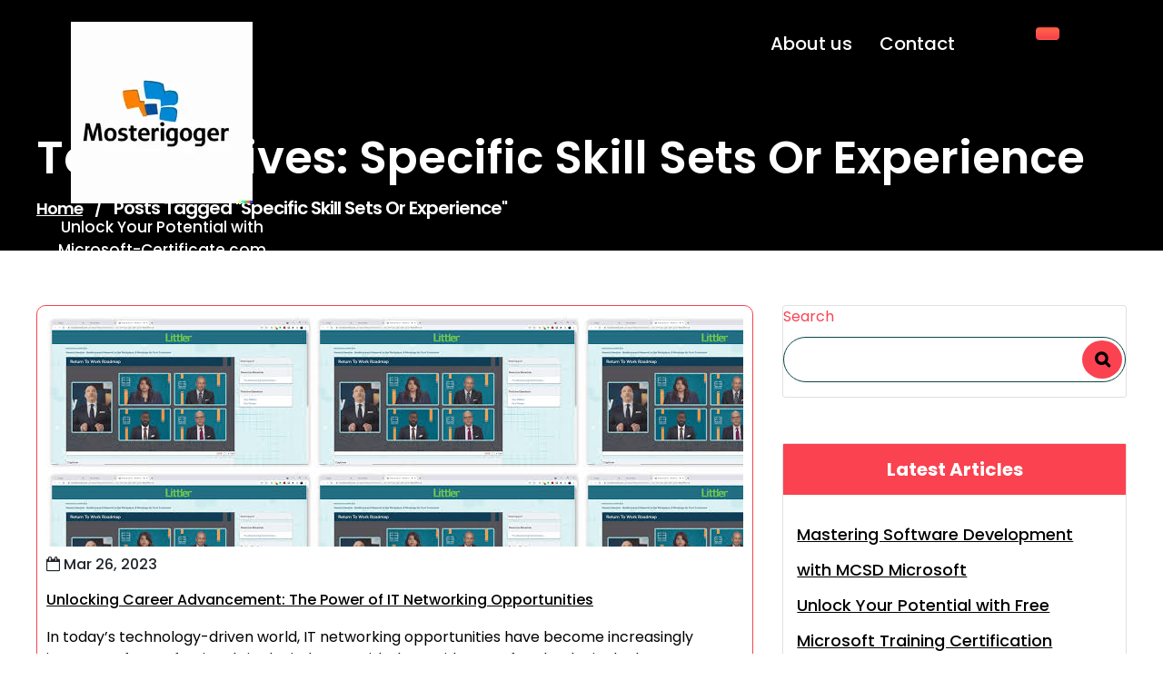

--- FILE ---
content_type: text/html; charset=UTF-8
request_url: https://microsoft-certificate.com/tag/specific-skill-sets-or-experience/
body_size: 19143
content:
<!DOCTYPE html>
<html lang="en-US">
	<head>
		<meta charset="UTF-8">
		<meta name="viewport" content="width=device-width, initial-scale=1">
		<link rel="profile" href="https://gmpg.org/xfn/11">
				<meta name='robots' content='index, follow, max-image-preview:large, max-snippet:-1, max-video-preview:-1' />

	<!-- This site is optimized with the Yoast SEO plugin v26.8 - https://yoast.com/product/yoast-seo-wordpress/ -->
	<title>specific skill sets or experience Archives - microsoft-certificate.com</title>
	<link rel="canonical" href="https://microsoft-certificate.com/tag/specific-skill-sets-or-experience/" />
	<meta property="og:locale" content="en_US" />
	<meta property="og:type" content="article" />
	<meta property="og:title" content="specific skill sets or experience Archives - microsoft-certificate.com" />
	<meta property="og:url" content="https://microsoft-certificate.com/tag/specific-skill-sets-or-experience/" />
	<meta property="og:site_name" content="microsoft-certificate.com" />
	<meta name="twitter:card" content="summary_large_image" />
	<script type="application/ld+json" class="yoast-schema-graph">{"@context":"https://schema.org","@graph":[{"@type":"CollectionPage","@id":"https://microsoft-certificate.com/tag/specific-skill-sets-or-experience/","url":"https://microsoft-certificate.com/tag/specific-skill-sets-or-experience/","name":"specific skill sets or experience Archives - microsoft-certificate.com","isPartOf":{"@id":"https://microsoft-certificate.com/#website"},"primaryImageOfPage":{"@id":"https://microsoft-certificate.com/tag/specific-skill-sets-or-experience/#primaryimage"},"image":{"@id":"https://microsoft-certificate.com/tag/specific-skill-sets-or-experience/#primaryimage"},"thumbnailUrl":"https://i0.wp.com/microsoft-certificate.com/wp-content/uploads/2023/03/it-networking-opportunities-30.jpg?fit=295%2C171&ssl=1","breadcrumb":{"@id":"https://microsoft-certificate.com/tag/specific-skill-sets-or-experience/#breadcrumb"},"inLanguage":"en-US"},{"@type":"ImageObject","inLanguage":"en-US","@id":"https://microsoft-certificate.com/tag/specific-skill-sets-or-experience/#primaryimage","url":"https://i0.wp.com/microsoft-certificate.com/wp-content/uploads/2023/03/it-networking-opportunities-30.jpg?fit=295%2C171&ssl=1","contentUrl":"https://i0.wp.com/microsoft-certificate.com/wp-content/uploads/2023/03/it-networking-opportunities-30.jpg?fit=295%2C171&ssl=1","width":295,"height":171},{"@type":"BreadcrumbList","@id":"https://microsoft-certificate.com/tag/specific-skill-sets-or-experience/#breadcrumb","itemListElement":[{"@type":"ListItem","position":1,"name":"Home","item":"https://microsoft-certificate.com/"},{"@type":"ListItem","position":2,"name":"specific skill sets or experience"}]},{"@type":"WebSite","@id":"https://microsoft-certificate.com/#website","url":"https://microsoft-certificate.com/","name":"microsoft-certificate.com","description":"Unlock Your Potential with Microsoft-Certificate.com","publisher":{"@id":"https://microsoft-certificate.com/#organization"},"potentialAction":[{"@type":"SearchAction","target":{"@type":"EntryPoint","urlTemplate":"https://microsoft-certificate.com/?s={search_term_string}"},"query-input":{"@type":"PropertyValueSpecification","valueRequired":true,"valueName":"search_term_string"}}],"inLanguage":"en-US"},{"@type":"Organization","@id":"https://microsoft-certificate.com/#organization","name":"microsoft-certificate.com","url":"https://microsoft-certificate.com/","logo":{"@type":"ImageObject","inLanguage":"en-US","@id":"https://microsoft-certificate.com/#/schema/logo/image/","url":"https://i0.wp.com/microsoft-certificate.com/wp-content/uploads/2024/07/sitelogo-1.webp?fit=200%2C200&ssl=1","contentUrl":"https://i0.wp.com/microsoft-certificate.com/wp-content/uploads/2024/07/sitelogo-1.webp?fit=200%2C200&ssl=1","width":200,"height":200,"caption":"microsoft-certificate.com"},"image":{"@id":"https://microsoft-certificate.com/#/schema/logo/image/"}}]}</script>
	<!-- / Yoast SEO plugin. -->


<link rel='dns-prefetch' href='//stats.wp.com' />
<link rel='dns-prefetch' href='//fonts.googleapis.com' />
<link rel='preconnect' href='//i0.wp.com' />
<link rel='preconnect' href='//c0.wp.com' />
<link rel="alternate" type="application/rss+xml" title="microsoft-certificate.com &raquo; Feed" href="https://microsoft-certificate.com/feed/" />
<link rel="alternate" type="application/rss+xml" title="microsoft-certificate.com &raquo; Comments Feed" href="https://microsoft-certificate.com/comments/feed/" />
<link rel="alternate" type="application/rss+xml" title="microsoft-certificate.com &raquo; specific skill sets or experience Tag Feed" href="https://microsoft-certificate.com/tag/specific-skill-sets-or-experience/feed/" />
<style id='wp-img-auto-sizes-contain-inline-css' type='text/css'>
img:is([sizes=auto i],[sizes^="auto," i]){contain-intrinsic-size:3000px 1500px}
/*# sourceURL=wp-img-auto-sizes-contain-inline-css */
</style>
<style id='wp-emoji-styles-inline-css' type='text/css'>

	img.wp-smiley, img.emoji {
		display: inline !important;
		border: none !important;
		box-shadow: none !important;
		height: 1em !important;
		width: 1em !important;
		margin: 0 0.07em !important;
		vertical-align: -0.1em !important;
		background: none !important;
		padding: 0 !important;
	}
/*# sourceURL=wp-emoji-styles-inline-css */
</style>
<style id='wp-block-library-inline-css' type='text/css'>
:root{--wp-block-synced-color:#7a00df;--wp-block-synced-color--rgb:122,0,223;--wp-bound-block-color:var(--wp-block-synced-color);--wp-editor-canvas-background:#ddd;--wp-admin-theme-color:#007cba;--wp-admin-theme-color--rgb:0,124,186;--wp-admin-theme-color-darker-10:#006ba1;--wp-admin-theme-color-darker-10--rgb:0,107,160.5;--wp-admin-theme-color-darker-20:#005a87;--wp-admin-theme-color-darker-20--rgb:0,90,135;--wp-admin-border-width-focus:2px}@media (min-resolution:192dpi){:root{--wp-admin-border-width-focus:1.5px}}.wp-element-button{cursor:pointer}:root .has-very-light-gray-background-color{background-color:#eee}:root .has-very-dark-gray-background-color{background-color:#313131}:root .has-very-light-gray-color{color:#eee}:root .has-very-dark-gray-color{color:#313131}:root .has-vivid-green-cyan-to-vivid-cyan-blue-gradient-background{background:linear-gradient(135deg,#00d084,#0693e3)}:root .has-purple-crush-gradient-background{background:linear-gradient(135deg,#34e2e4,#4721fb 50%,#ab1dfe)}:root .has-hazy-dawn-gradient-background{background:linear-gradient(135deg,#faaca8,#dad0ec)}:root .has-subdued-olive-gradient-background{background:linear-gradient(135deg,#fafae1,#67a671)}:root .has-atomic-cream-gradient-background{background:linear-gradient(135deg,#fdd79a,#004a59)}:root .has-nightshade-gradient-background{background:linear-gradient(135deg,#330968,#31cdcf)}:root .has-midnight-gradient-background{background:linear-gradient(135deg,#020381,#2874fc)}:root{--wp--preset--font-size--normal:16px;--wp--preset--font-size--huge:42px}.has-regular-font-size{font-size:1em}.has-larger-font-size{font-size:2.625em}.has-normal-font-size{font-size:var(--wp--preset--font-size--normal)}.has-huge-font-size{font-size:var(--wp--preset--font-size--huge)}.has-text-align-center{text-align:center}.has-text-align-left{text-align:left}.has-text-align-right{text-align:right}.has-fit-text{white-space:nowrap!important}#end-resizable-editor-section{display:none}.aligncenter{clear:both}.items-justified-left{justify-content:flex-start}.items-justified-center{justify-content:center}.items-justified-right{justify-content:flex-end}.items-justified-space-between{justify-content:space-between}.screen-reader-text{border:0;clip-path:inset(50%);height:1px;margin:-1px;overflow:hidden;padding:0;position:absolute;width:1px;word-wrap:normal!important}.screen-reader-text:focus{background-color:#ddd;clip-path:none;color:#444;display:block;font-size:1em;height:auto;left:5px;line-height:normal;padding:15px 23px 14px;text-decoration:none;top:5px;width:auto;z-index:100000}html :where(.has-border-color){border-style:solid}html :where([style*=border-top-color]){border-top-style:solid}html :where([style*=border-right-color]){border-right-style:solid}html :where([style*=border-bottom-color]){border-bottom-style:solid}html :where([style*=border-left-color]){border-left-style:solid}html :where([style*=border-width]){border-style:solid}html :where([style*=border-top-width]){border-top-style:solid}html :where([style*=border-right-width]){border-right-style:solid}html :where([style*=border-bottom-width]){border-bottom-style:solid}html :where([style*=border-left-width]){border-left-style:solid}html :where(img[class*=wp-image-]){height:auto;max-width:100%}:where(figure){margin:0 0 1em}html :where(.is-position-sticky){--wp-admin--admin-bar--position-offset:var(--wp-admin--admin-bar--height,0px)}@media screen and (max-width:600px){html :where(.is-position-sticky){--wp-admin--admin-bar--position-offset:0px}}

/*# sourceURL=wp-block-library-inline-css */
</style><style id='wp-block-archives-inline-css' type='text/css'>
.wp-block-archives{box-sizing:border-box}.wp-block-archives-dropdown label{display:block}
/*# sourceURL=https://c0.wp.com/c/6.9/wp-includes/blocks/archives/style.min.css */
</style>
<style id='wp-block-categories-inline-css' type='text/css'>
.wp-block-categories{box-sizing:border-box}.wp-block-categories.alignleft{margin-right:2em}.wp-block-categories.alignright{margin-left:2em}.wp-block-categories.wp-block-categories-dropdown.aligncenter{text-align:center}.wp-block-categories .wp-block-categories__label{display:block;width:100%}
/*# sourceURL=https://c0.wp.com/c/6.9/wp-includes/blocks/categories/style.min.css */
</style>
<style id='wp-block-heading-inline-css' type='text/css'>
h1:where(.wp-block-heading).has-background,h2:where(.wp-block-heading).has-background,h3:where(.wp-block-heading).has-background,h4:where(.wp-block-heading).has-background,h5:where(.wp-block-heading).has-background,h6:where(.wp-block-heading).has-background{padding:1.25em 2.375em}h1.has-text-align-left[style*=writing-mode]:where([style*=vertical-lr]),h1.has-text-align-right[style*=writing-mode]:where([style*=vertical-rl]),h2.has-text-align-left[style*=writing-mode]:where([style*=vertical-lr]),h2.has-text-align-right[style*=writing-mode]:where([style*=vertical-rl]),h3.has-text-align-left[style*=writing-mode]:where([style*=vertical-lr]),h3.has-text-align-right[style*=writing-mode]:where([style*=vertical-rl]),h4.has-text-align-left[style*=writing-mode]:where([style*=vertical-lr]),h4.has-text-align-right[style*=writing-mode]:where([style*=vertical-rl]),h5.has-text-align-left[style*=writing-mode]:where([style*=vertical-lr]),h5.has-text-align-right[style*=writing-mode]:where([style*=vertical-rl]),h6.has-text-align-left[style*=writing-mode]:where([style*=vertical-lr]),h6.has-text-align-right[style*=writing-mode]:where([style*=vertical-rl]){rotate:180deg}
/*# sourceURL=https://c0.wp.com/c/6.9/wp-includes/blocks/heading/style.min.css */
</style>
<style id='wp-block-latest-comments-inline-css' type='text/css'>
ol.wp-block-latest-comments{box-sizing:border-box;margin-left:0}:where(.wp-block-latest-comments:not([style*=line-height] .wp-block-latest-comments__comment)){line-height:1.1}:where(.wp-block-latest-comments:not([style*=line-height] .wp-block-latest-comments__comment-excerpt p)){line-height:1.8}.has-dates :where(.wp-block-latest-comments:not([style*=line-height])),.has-excerpts :where(.wp-block-latest-comments:not([style*=line-height])){line-height:1.5}.wp-block-latest-comments .wp-block-latest-comments{padding-left:0}.wp-block-latest-comments__comment{list-style:none;margin-bottom:1em}.has-avatars .wp-block-latest-comments__comment{list-style:none;min-height:2.25em}.has-avatars .wp-block-latest-comments__comment .wp-block-latest-comments__comment-excerpt,.has-avatars .wp-block-latest-comments__comment .wp-block-latest-comments__comment-meta{margin-left:3.25em}.wp-block-latest-comments__comment-excerpt p{font-size:.875em;margin:.36em 0 1.4em}.wp-block-latest-comments__comment-date{display:block;font-size:.75em}.wp-block-latest-comments .avatar,.wp-block-latest-comments__comment-avatar{border-radius:1.5em;display:block;float:left;height:2.5em;margin-right:.75em;width:2.5em}.wp-block-latest-comments[class*=-font-size] a,.wp-block-latest-comments[style*=font-size] a{font-size:inherit}
/*# sourceURL=https://c0.wp.com/c/6.9/wp-includes/blocks/latest-comments/style.min.css */
</style>
<style id='wp-block-latest-posts-inline-css' type='text/css'>
.wp-block-latest-posts{box-sizing:border-box}.wp-block-latest-posts.alignleft{margin-right:2em}.wp-block-latest-posts.alignright{margin-left:2em}.wp-block-latest-posts.wp-block-latest-posts__list{list-style:none}.wp-block-latest-posts.wp-block-latest-posts__list li{clear:both;overflow-wrap:break-word}.wp-block-latest-posts.is-grid{display:flex;flex-wrap:wrap}.wp-block-latest-posts.is-grid li{margin:0 1.25em 1.25em 0;width:100%}@media (min-width:600px){.wp-block-latest-posts.columns-2 li{width:calc(50% - .625em)}.wp-block-latest-posts.columns-2 li:nth-child(2n){margin-right:0}.wp-block-latest-posts.columns-3 li{width:calc(33.33333% - .83333em)}.wp-block-latest-posts.columns-3 li:nth-child(3n){margin-right:0}.wp-block-latest-posts.columns-4 li{width:calc(25% - .9375em)}.wp-block-latest-posts.columns-4 li:nth-child(4n){margin-right:0}.wp-block-latest-posts.columns-5 li{width:calc(20% - 1em)}.wp-block-latest-posts.columns-5 li:nth-child(5n){margin-right:0}.wp-block-latest-posts.columns-6 li{width:calc(16.66667% - 1.04167em)}.wp-block-latest-posts.columns-6 li:nth-child(6n){margin-right:0}}:root :where(.wp-block-latest-posts.is-grid){padding:0}:root :where(.wp-block-latest-posts.wp-block-latest-posts__list){padding-left:0}.wp-block-latest-posts__post-author,.wp-block-latest-posts__post-date{display:block;font-size:.8125em}.wp-block-latest-posts__post-excerpt,.wp-block-latest-posts__post-full-content{margin-bottom:1em;margin-top:.5em}.wp-block-latest-posts__featured-image a{display:inline-block}.wp-block-latest-posts__featured-image img{height:auto;max-width:100%;width:auto}.wp-block-latest-posts__featured-image.alignleft{float:left;margin-right:1em}.wp-block-latest-posts__featured-image.alignright{float:right;margin-left:1em}.wp-block-latest-posts__featured-image.aligncenter{margin-bottom:1em;text-align:center}
/*# sourceURL=https://c0.wp.com/c/6.9/wp-includes/blocks/latest-posts/style.min.css */
</style>
<style id='wp-block-search-inline-css' type='text/css'>
.wp-block-search__button{margin-left:10px;word-break:normal}.wp-block-search__button.has-icon{line-height:0}.wp-block-search__button svg{height:1.25em;min-height:24px;min-width:24px;width:1.25em;fill:currentColor;vertical-align:text-bottom}:where(.wp-block-search__button){border:1px solid #ccc;padding:6px 10px}.wp-block-search__inside-wrapper{display:flex;flex:auto;flex-wrap:nowrap;max-width:100%}.wp-block-search__label{width:100%}.wp-block-search.wp-block-search__button-only .wp-block-search__button{box-sizing:border-box;display:flex;flex-shrink:0;justify-content:center;margin-left:0;max-width:100%}.wp-block-search.wp-block-search__button-only .wp-block-search__inside-wrapper{min-width:0!important;transition-property:width}.wp-block-search.wp-block-search__button-only .wp-block-search__input{flex-basis:100%;transition-duration:.3s}.wp-block-search.wp-block-search__button-only.wp-block-search__searchfield-hidden,.wp-block-search.wp-block-search__button-only.wp-block-search__searchfield-hidden .wp-block-search__inside-wrapper{overflow:hidden}.wp-block-search.wp-block-search__button-only.wp-block-search__searchfield-hidden .wp-block-search__input{border-left-width:0!important;border-right-width:0!important;flex-basis:0;flex-grow:0;margin:0;min-width:0!important;padding-left:0!important;padding-right:0!important;width:0!important}:where(.wp-block-search__input){appearance:none;border:1px solid #949494;flex-grow:1;font-family:inherit;font-size:inherit;font-style:inherit;font-weight:inherit;letter-spacing:inherit;line-height:inherit;margin-left:0;margin-right:0;min-width:3rem;padding:8px;text-decoration:unset!important;text-transform:inherit}:where(.wp-block-search__button-inside .wp-block-search__inside-wrapper){background-color:#fff;border:1px solid #949494;box-sizing:border-box;padding:4px}:where(.wp-block-search__button-inside .wp-block-search__inside-wrapper) .wp-block-search__input{border:none;border-radius:0;padding:0 4px}:where(.wp-block-search__button-inside .wp-block-search__inside-wrapper) .wp-block-search__input:focus{outline:none}:where(.wp-block-search__button-inside .wp-block-search__inside-wrapper) :where(.wp-block-search__button){padding:4px 8px}.wp-block-search.aligncenter .wp-block-search__inside-wrapper{margin:auto}.wp-block[data-align=right] .wp-block-search.wp-block-search__button-only .wp-block-search__inside-wrapper{float:right}
/*# sourceURL=https://c0.wp.com/c/6.9/wp-includes/blocks/search/style.min.css */
</style>
<style id='wp-block-group-inline-css' type='text/css'>
.wp-block-group{box-sizing:border-box}:where(.wp-block-group.wp-block-group-is-layout-constrained){position:relative}
/*# sourceURL=https://c0.wp.com/c/6.9/wp-includes/blocks/group/style.min.css */
</style>
<style id='global-styles-inline-css' type='text/css'>
:root{--wp--preset--aspect-ratio--square: 1;--wp--preset--aspect-ratio--4-3: 4/3;--wp--preset--aspect-ratio--3-4: 3/4;--wp--preset--aspect-ratio--3-2: 3/2;--wp--preset--aspect-ratio--2-3: 2/3;--wp--preset--aspect-ratio--16-9: 16/9;--wp--preset--aspect-ratio--9-16: 9/16;--wp--preset--color--black: #000000;--wp--preset--color--cyan-bluish-gray: #abb8c3;--wp--preset--color--white: #ffffff;--wp--preset--color--pale-pink: #f78da7;--wp--preset--color--vivid-red: #cf2e2e;--wp--preset--color--luminous-vivid-orange: #ff6900;--wp--preset--color--luminous-vivid-amber: #fcb900;--wp--preset--color--light-green-cyan: #7bdcb5;--wp--preset--color--vivid-green-cyan: #00d084;--wp--preset--color--pale-cyan-blue: #8ed1fc;--wp--preset--color--vivid-cyan-blue: #0693e3;--wp--preset--color--vivid-purple: #9b51e0;--wp--preset--gradient--vivid-cyan-blue-to-vivid-purple: linear-gradient(135deg,rgb(6,147,227) 0%,rgb(155,81,224) 100%);--wp--preset--gradient--light-green-cyan-to-vivid-green-cyan: linear-gradient(135deg,rgb(122,220,180) 0%,rgb(0,208,130) 100%);--wp--preset--gradient--luminous-vivid-amber-to-luminous-vivid-orange: linear-gradient(135deg,rgb(252,185,0) 0%,rgb(255,105,0) 100%);--wp--preset--gradient--luminous-vivid-orange-to-vivid-red: linear-gradient(135deg,rgb(255,105,0) 0%,rgb(207,46,46) 100%);--wp--preset--gradient--very-light-gray-to-cyan-bluish-gray: linear-gradient(135deg,rgb(238,238,238) 0%,rgb(169,184,195) 100%);--wp--preset--gradient--cool-to-warm-spectrum: linear-gradient(135deg,rgb(74,234,220) 0%,rgb(151,120,209) 20%,rgb(207,42,186) 40%,rgb(238,44,130) 60%,rgb(251,105,98) 80%,rgb(254,248,76) 100%);--wp--preset--gradient--blush-light-purple: linear-gradient(135deg,rgb(255,206,236) 0%,rgb(152,150,240) 100%);--wp--preset--gradient--blush-bordeaux: linear-gradient(135deg,rgb(254,205,165) 0%,rgb(254,45,45) 50%,rgb(107,0,62) 100%);--wp--preset--gradient--luminous-dusk: linear-gradient(135deg,rgb(255,203,112) 0%,rgb(199,81,192) 50%,rgb(65,88,208) 100%);--wp--preset--gradient--pale-ocean: linear-gradient(135deg,rgb(255,245,203) 0%,rgb(182,227,212) 50%,rgb(51,167,181) 100%);--wp--preset--gradient--electric-grass: linear-gradient(135deg,rgb(202,248,128) 0%,rgb(113,206,126) 100%);--wp--preset--gradient--midnight: linear-gradient(135deg,rgb(2,3,129) 0%,rgb(40,116,252) 100%);--wp--preset--font-size--small: 13px;--wp--preset--font-size--medium: 20px;--wp--preset--font-size--large: 36px;--wp--preset--font-size--x-large: 42px;--wp--preset--spacing--20: 0.44rem;--wp--preset--spacing--30: 0.67rem;--wp--preset--spacing--40: 1rem;--wp--preset--spacing--50: 1.5rem;--wp--preset--spacing--60: 2.25rem;--wp--preset--spacing--70: 3.38rem;--wp--preset--spacing--80: 5.06rem;--wp--preset--shadow--natural: 6px 6px 9px rgba(0, 0, 0, 0.2);--wp--preset--shadow--deep: 12px 12px 50px rgba(0, 0, 0, 0.4);--wp--preset--shadow--sharp: 6px 6px 0px rgba(0, 0, 0, 0.2);--wp--preset--shadow--outlined: 6px 6px 0px -3px rgb(255, 255, 255), 6px 6px rgb(0, 0, 0);--wp--preset--shadow--crisp: 6px 6px 0px rgb(0, 0, 0);}:where(.is-layout-flex){gap: 0.5em;}:where(.is-layout-grid){gap: 0.5em;}body .is-layout-flex{display: flex;}.is-layout-flex{flex-wrap: wrap;align-items: center;}.is-layout-flex > :is(*, div){margin: 0;}body .is-layout-grid{display: grid;}.is-layout-grid > :is(*, div){margin: 0;}:where(.wp-block-columns.is-layout-flex){gap: 2em;}:where(.wp-block-columns.is-layout-grid){gap: 2em;}:where(.wp-block-post-template.is-layout-flex){gap: 1.25em;}:where(.wp-block-post-template.is-layout-grid){gap: 1.25em;}.has-black-color{color: var(--wp--preset--color--black) !important;}.has-cyan-bluish-gray-color{color: var(--wp--preset--color--cyan-bluish-gray) !important;}.has-white-color{color: var(--wp--preset--color--white) !important;}.has-pale-pink-color{color: var(--wp--preset--color--pale-pink) !important;}.has-vivid-red-color{color: var(--wp--preset--color--vivid-red) !important;}.has-luminous-vivid-orange-color{color: var(--wp--preset--color--luminous-vivid-orange) !important;}.has-luminous-vivid-amber-color{color: var(--wp--preset--color--luminous-vivid-amber) !important;}.has-light-green-cyan-color{color: var(--wp--preset--color--light-green-cyan) !important;}.has-vivid-green-cyan-color{color: var(--wp--preset--color--vivid-green-cyan) !important;}.has-pale-cyan-blue-color{color: var(--wp--preset--color--pale-cyan-blue) !important;}.has-vivid-cyan-blue-color{color: var(--wp--preset--color--vivid-cyan-blue) !important;}.has-vivid-purple-color{color: var(--wp--preset--color--vivid-purple) !important;}.has-black-background-color{background-color: var(--wp--preset--color--black) !important;}.has-cyan-bluish-gray-background-color{background-color: var(--wp--preset--color--cyan-bluish-gray) !important;}.has-white-background-color{background-color: var(--wp--preset--color--white) !important;}.has-pale-pink-background-color{background-color: var(--wp--preset--color--pale-pink) !important;}.has-vivid-red-background-color{background-color: var(--wp--preset--color--vivid-red) !important;}.has-luminous-vivid-orange-background-color{background-color: var(--wp--preset--color--luminous-vivid-orange) !important;}.has-luminous-vivid-amber-background-color{background-color: var(--wp--preset--color--luminous-vivid-amber) !important;}.has-light-green-cyan-background-color{background-color: var(--wp--preset--color--light-green-cyan) !important;}.has-vivid-green-cyan-background-color{background-color: var(--wp--preset--color--vivid-green-cyan) !important;}.has-pale-cyan-blue-background-color{background-color: var(--wp--preset--color--pale-cyan-blue) !important;}.has-vivid-cyan-blue-background-color{background-color: var(--wp--preset--color--vivid-cyan-blue) !important;}.has-vivid-purple-background-color{background-color: var(--wp--preset--color--vivid-purple) !important;}.has-black-border-color{border-color: var(--wp--preset--color--black) !important;}.has-cyan-bluish-gray-border-color{border-color: var(--wp--preset--color--cyan-bluish-gray) !important;}.has-white-border-color{border-color: var(--wp--preset--color--white) !important;}.has-pale-pink-border-color{border-color: var(--wp--preset--color--pale-pink) !important;}.has-vivid-red-border-color{border-color: var(--wp--preset--color--vivid-red) !important;}.has-luminous-vivid-orange-border-color{border-color: var(--wp--preset--color--luminous-vivid-orange) !important;}.has-luminous-vivid-amber-border-color{border-color: var(--wp--preset--color--luminous-vivid-amber) !important;}.has-light-green-cyan-border-color{border-color: var(--wp--preset--color--light-green-cyan) !important;}.has-vivid-green-cyan-border-color{border-color: var(--wp--preset--color--vivid-green-cyan) !important;}.has-pale-cyan-blue-border-color{border-color: var(--wp--preset--color--pale-cyan-blue) !important;}.has-vivid-cyan-blue-border-color{border-color: var(--wp--preset--color--vivid-cyan-blue) !important;}.has-vivid-purple-border-color{border-color: var(--wp--preset--color--vivid-purple) !important;}.has-vivid-cyan-blue-to-vivid-purple-gradient-background{background: var(--wp--preset--gradient--vivid-cyan-blue-to-vivid-purple) !important;}.has-light-green-cyan-to-vivid-green-cyan-gradient-background{background: var(--wp--preset--gradient--light-green-cyan-to-vivid-green-cyan) !important;}.has-luminous-vivid-amber-to-luminous-vivid-orange-gradient-background{background: var(--wp--preset--gradient--luminous-vivid-amber-to-luminous-vivid-orange) !important;}.has-luminous-vivid-orange-to-vivid-red-gradient-background{background: var(--wp--preset--gradient--luminous-vivid-orange-to-vivid-red) !important;}.has-very-light-gray-to-cyan-bluish-gray-gradient-background{background: var(--wp--preset--gradient--very-light-gray-to-cyan-bluish-gray) !important;}.has-cool-to-warm-spectrum-gradient-background{background: var(--wp--preset--gradient--cool-to-warm-spectrum) !important;}.has-blush-light-purple-gradient-background{background: var(--wp--preset--gradient--blush-light-purple) !important;}.has-blush-bordeaux-gradient-background{background: var(--wp--preset--gradient--blush-bordeaux) !important;}.has-luminous-dusk-gradient-background{background: var(--wp--preset--gradient--luminous-dusk) !important;}.has-pale-ocean-gradient-background{background: var(--wp--preset--gradient--pale-ocean) !important;}.has-electric-grass-gradient-background{background: var(--wp--preset--gradient--electric-grass) !important;}.has-midnight-gradient-background{background: var(--wp--preset--gradient--midnight) !important;}.has-small-font-size{font-size: var(--wp--preset--font-size--small) !important;}.has-medium-font-size{font-size: var(--wp--preset--font-size--medium) !important;}.has-large-font-size{font-size: var(--wp--preset--font-size--large) !important;}.has-x-large-font-size{font-size: var(--wp--preset--font-size--x-large) !important;}
/*# sourceURL=global-styles-inline-css */
</style>

<style id='classic-theme-styles-inline-css' type='text/css'>
/*! This file is auto-generated */
.wp-block-button__link{color:#fff;background-color:#32373c;border-radius:9999px;box-shadow:none;text-decoration:none;padding:calc(.667em + 2px) calc(1.333em + 2px);font-size:1.125em}.wp-block-file__button{background:#32373c;color:#fff;text-decoration:none}
/*# sourceURL=/wp-includes/css/classic-themes.min.css */
</style>
<link rel='stylesheet' id='cptch_stylesheet-css' href='https://microsoft-certificate.com/wp-content/plugins/captcha-bws/css/front_end_style.css?ver=5.2.7' type='text/css' media='all' />
<link rel='stylesheet' id='dashicons-css' href='https://c0.wp.com/c/6.9/wp-includes/css/dashicons.min.css' type='text/css' media='all' />
<link rel='stylesheet' id='cptch_desktop_style-css' href='https://microsoft-certificate.com/wp-content/plugins/captcha-bws/css/desktop_style.css?ver=5.2.7' type='text/css' media='all' />
<link rel='stylesheet' id='swiper-css' href='https://microsoft-certificate.com/wp-content/themes/digital-software-company/assets/css/swiper.css?ver=6.9' type='text/css' media='all' />
<link rel='stylesheet' id='bootstrap-min-css' href='https://microsoft-certificate.com/wp-content/themes/digital-software-company/assets/css/bootstrap.min.css?ver=6.9' type='text/css' media='all' />
<link rel='stylesheet' id='owl-carousel-min-css' href='https://microsoft-certificate.com/wp-content/themes/digital-software-company/assets/css/owl.carousel.min.css?ver=6.9' type='text/css' media='all' />
<link rel='stylesheet' id='font-awesome-css' href='https://microsoft-certificate.com/wp-content/themes/digital-software-company/assets/css/fonts/font-awesome/css/font-awesome.min.css?ver=6.9' type='text/css' media='all' />
<link rel='stylesheet' id='animate-css' href='https://microsoft-certificate.com/wp-content/themes/digital-software-company/assets/css/animate.css?ver=6.9' type='text/css' media='all' />
<link rel='stylesheet' id='digitalsoftwarecompany-editor-style-css' href='https://microsoft-certificate.com/wp-content/themes/digital-software-company/assets/css/editor-style.css?ver=6.9' type='text/css' media='all' />
<link rel='stylesheet' id='digitalsoftwarecompany-main-css' href='https://microsoft-certificate.com/wp-content/themes/digital-software-company/assets/css/main.css?ver=6.9' type='text/css' media='all' />
<link rel='stylesheet' id='digitalsoftwarecompany-woo-css' href='https://microsoft-certificate.com/wp-content/themes/digital-software-company/assets/css/woo.css?ver=6.9' type='text/css' media='all' />
<link rel='stylesheet' id='digitalsoftwarecompany-style-css' href='https://microsoft-certificate.com/wp-content/themes/digital-software-company/style.css?ver=6.9' type='text/css' media='all' />
<style id='digitalsoftwarecompany-style-inline-css' type='text/css'>
.slider-area::after  {
					content: '';
					position: absolute;
					left: 0;
					right: 0;
					bottom: 0;
					width: 100%;
					height: 87px;
					animation: moveleftbounce 3s linear infinite
				}.breadcrumb-section {
					background: #607377;
				}

/*# sourceURL=digitalsoftwarecompany-style-inline-css */
</style>
<link rel='stylesheet' id='digitalsoftwarecompany-fonts-css' href='//fonts.googleapis.com/css?family=Work+Sans%3Aital%2Cwght%400%2C300%3B0%2C400%3B0%2C500%3B0%2C600%3B0%2C700%3B0%2C800%3B0%2C900%3B1%2C400%3B1%2C600%3B1%2C700&#038;subset=latin%2Clatin-ext' type='text/css' media='all' />
<link rel='stylesheet' id='digital_software_company-google-fonts-Philosopher-css' href='https://fonts.googleapis.com/css2?family=Philosopher%3Aital%2Cwght%400%2C700%3B1%2C400&#038;display=swap%22+rel%3D%22stylesheet&#038;ver=6.9' type='text/css' media='all' />
<link rel='stylesheet' id='digital_software_company-google-fonts-Kaushan-css' href='https://fonts.googleapis.com/css2?family=Kaushan+Script&#038;display=swap&#038;ver=6.9' type='text/css' media='all' />
<script type="text/javascript" src="https://c0.wp.com/c/6.9/wp-includes/js/jquery/jquery.min.js" id="jquery-core-js"></script>
<script type="text/javascript" src="https://c0.wp.com/c/6.9/wp-includes/js/jquery/jquery-migrate.min.js" id="jquery-migrate-js"></script>
<script type="text/javascript" src="https://microsoft-certificate.com/wp-content/themes/digital-software-company/assets/js/swiper.js?ver=1" id="swiperjs-js"></script>
<script type="text/javascript" src="https://microsoft-certificate.com/wp-content/themes/digital-software-company/assets/js/wow.min.js?ver=6.9" id="wow-min-js"></script>
<link rel="https://api.w.org/" href="https://microsoft-certificate.com/wp-json/" /><link rel="alternate" title="JSON" type="application/json" href="https://microsoft-certificate.com/wp-json/wp/v2/tags/248" /><link rel="EditURI" type="application/rsd+xml" title="RSD" href="https://microsoft-certificate.com/xmlrpc.php?rsd" />
<meta name="generator" content="WordPress 6.9" />
	<style>img#wpstats{display:none}</style>
			<style type="text/css">


		

		header.site-header .site-title {
			color: ;

		}

		header.site-header .site-logo a {
			text-decoration-color:  !important;
		}

		p.site-description {
			color: ;
		}
		


		
	
	
		.main-header .navbar .navbar-menu ul li a, .main-header .navbar .navbar-menu ul li.dropdown>a::after {
			color: ;
		}

		.main-header .navbar .navbar-nav > li:hover a, .main-header .navbar .navbar-nav > li.focus a, .main-header .navbar .navbar-nav > li.active a, .main-header .navbar .navbar-nav > li a.active,.main-header .navbar .navbar-menu ul li:hover.dropdown>a::after {
			color: ;
		}

		.main-header .navbar .navbar-menu ul li.dropdown .sub-menu a:not(.remove) {
			color: ;
		}

		.main-header .navbar .navbar-menu ul li.dropdown .sub-menu a {
			background: ;
		}

		.main-header .navbar .navbar-menu ul li.dropdown .sub-menu a:not(.remove) {
			border-left-color: ;
		}

		.main-header .navbar .navbar-menu ul li.dropdown .sub-menu li:hover a {
			background:  !important;
		}

		.main-header .navbar .navbar-menu ul li.dropdown .sub-menu li:hover a {
			color:  !important;
		}

		header .contact a {
			color:  !important;
		}

		header .contact a {
			background-image: linear-gradient(0deg, 15%, 70%);
		}

		header .contact a:hover {
			color:  !important;
		}
	




		.hero-style .slide-title h2 {
			color:  !important;
		}


		.hero-style .slide-text p {
			color: ;
		}

		.hero-style a.ReadMore {
			color:  !important;
		}

		.hero-style a.ReadMore {
			background-image: linear-gradient(0deg, 15%, 70%);
		}

		.hero-style a.ReadMore:hover {
			color:  !important;
		}



		#service-section h5.section-subtitle {
			color: ;
		}

		#service-section h3.section-title {
			color: ;
		}


		#service-section .single-service h3 {
			color: ;
		}

		#service-section .single-service p, #service-section .single-service .description {
			color: ;
		}


		#service-section .serbtn a {
			color: ;
		}



		#service-section {
			padding-top: em !important;
		}

		#service-section {
			padding-bottom: em !important;
		}



		#blog-section h5.section-subtitle {
			color: ;
		}

		#blog-section h3.section-title {
			color: ;
		}


		.blogbx .blog-content h6.post-title, .blogbx .blog-content h6.post-title a, .blogbx .blog-content .heding {
			color: ;
		}

		.blogbx .blog-content p {
			color: ;
		}

		
		.blogbx .blog-content .box-admin, .blogbx .blog-content .box-admin a, .blogbx .blog-content .box-date, .blogbx .blog-content .box-admin span {
			color: ;
		}

		.blog-area .blogbx li.date, .blog-area .blogbx li.month {
			color: ;
		}

		.blog-area .blogbx .blog-item {
			background-image: linear-gradient(90deg, 15%, 70%);		}

	



		.copy-right p,.copy-right p a {
			color: ;
		}

		.copy-right {
			background: ;
		}

		.footer-area {
			background: ;
		}

		.footer-area .widget_text, .footer-area .widget_text p, .wp-block-latest-comments__comment-excerpt p, .wp-block-latest-comments__comment-date, .has-avatars .wp-block-latest-comments__comment .wp-block-latest-comments__comment-excerpt, .has-avatars .wp-block-latest-comments__comment .wp-block-latest-comments__comment-meta,.footer-area .widget_block h1, .footer-area .widget_block h2, .footer-area .widget_block h3, .footer-area .widget_block h4, .footer-area .widget_block h5, .footer-area .widget_block h6,.footer-area .footer-widget .widget:not(.widget_social_widget):not(.widget_tag_cloud) li a {
			color: ;
		}

		.footer-area li:before, .page-template-home-template .footer-area li:before, .page .footer-area li:before, .single .footer-area li:before {
			color: ;
		}

		.footer-area .footer-widget .widget:not(.widget_social_widget):not(.widget_tag_cloud) li a:hover {
			color: ;
		}

		
	

			h4.site-title{
			color: #646464;
		}
	


			#service-section {
			display: block;
		}
	


	</style>
	<link rel="icon" href="https://i0.wp.com/microsoft-certificate.com/wp-content/uploads/2024/07/siteicon-1.webp?fit=32%2C32&#038;ssl=1" sizes="32x32" />
<link rel="icon" href="https://i0.wp.com/microsoft-certificate.com/wp-content/uploads/2024/07/siteicon-1.webp?fit=192%2C192&#038;ssl=1" sizes="192x192" />
<link rel="apple-touch-icon" href="https://i0.wp.com/microsoft-certificate.com/wp-content/uploads/2024/07/siteicon-1.webp?fit=180%2C180&#038;ssl=1" />
<meta name="msapplication-TileImage" content="https://i0.wp.com/microsoft-certificate.com/wp-content/uploads/2024/07/siteicon-1.webp?fit=270%2C270&#038;ssl=1" />
	</head>
<body class="archive tag tag-specific-skill-sets-or-experience tag-248 wp-custom-logo wp-theme-digital-software-company hfeed" > 

	<div id="page" class="site">
		<a class="skip-link screen-reader-text" href="#content">Skip to content</a>
	
	<!-- Header Area -->

	
<div class="main">
    <header class="main-header site-header not-sticky">
		<div class="container">
			<div class="header-section">
				<div class="headfer-content row">
					<div class="col-lg-3 col-md-3 col-sm-12 pd-0">
						<div class="site-logo">
							<a href="https://microsoft-certificate.com/" class="custom-logo-link" rel="home"><img width="200" height="200" src="https://i0.wp.com/microsoft-certificate.com/wp-content/uploads/2024/07/sitelogo-1.webp?fit=200%2C200&amp;ssl=1" class="custom-logo" alt="sitelogo" decoding="async" srcset="https://i0.wp.com/microsoft-certificate.com/wp-content/uploads/2024/07/sitelogo-1.webp?w=200&amp;ssl=1 200w, https://i0.wp.com/microsoft-certificate.com/wp-content/uploads/2024/07/sitelogo-1.webp?resize=150%2C150&amp;ssl=1 150w" sizes="(max-width: 200px) 100vw, 200px" /></a>						</div>
						<div class="box-info">
																<p class="site-description">Unlock Your Potential with Microsoft-Certificate.com</p>
													</div>
					</div>
					<div class="col-lg-7 col-md-7 col-sm-12 pd-0">
						<div class="menus">
							<nav class="navbar navbar-expand-lg navbaroffcanvase">
							<div class="navbar-menubar">
			                    <!-- Small Divice Menu-->
			                    <button class="navbar-toggler" type="button" data-bs-toggle="collapse" data-bs-target=".navbar-menu"  aria-label="Toggle navigation"> 
			                        <i class="fa fa-bars"></i>
			                    </button>
			                    <div class="collapse navbar-collapse navbar-menu">
				                    <button class="navbar-toggler navbar-toggler-close" type="button" data-bs-toggle="collapse" data-bs-target=".navbar-menu"  aria-label="Toggle navigation"> 
				                        <i class="fa fa-times"></i>
				                    </button> 
									<ul id="menu-primary-menu" class="navbar-nav main-nav" itemscope itemtype="http://www.schema.org/SiteNavigationElement"><li  id="menu-item-16" class="menu-item menu-item-type-post_type menu-item-object-page menu-item-16 nav-item"><a itemprop="url" href="https://microsoft-certificate.com/about/" class="nav-link"><span itemprop="name">About us</span></a></li>
<li  id="menu-item-35" class="menu-item menu-item-type-post_type menu-item-object-page menu-item-35 nav-item"><a itemprop="url" href="https://microsoft-certificate.com/contact/" class="nav-link"><span itemprop="name">Contact</span></a></li>
</ul>									<div class="hbtn1">
										<div class="contact">
											<a class="btn" href=""></a>
										</div>
									</div>
			                    </div>
			                </div>
							</nav>
                        </div>
					</div>
					<div class="col-lg-2 col-md-2 col-sm-12 pd-0">
						<div class="hbtn">
							<div class="contact">
								<a class="btn" href=""></a>
							</div>
						</div>
					</div>
				</div>
			</div>
		</div>

    </header>
	<div class="clearfix"></div>
</div>

	

	<!-- Slider Area -->   
		 <section class="slider-area breadcrumb-section">
	         <div class="container">
            <div class="about-banner-text">   
            	
				<h1>Tag Archives: specific skill sets or experience</h1>
				
				<ol class="breadcrumb-list">
					<li><a href="https://microsoft-certificate.com">Home</a>&nbsp<span style="color: #fff;margin: 0 10px">/</span>&nbsp<li class="active">Posts tagged  "specific skill sets or experience"</li></li>				</ol>



            </div>
        </div> 

    </section>
    <!-- End Slider Area -->
		
	<div id="content" class="digitalsoftwarecompany-content">

		
	<section class="blog-area inarea-blog-2-column-area three">
	<div class="container">
		<div class="row">
			<div class="col-lg-8">
				<div class="row">
										
													<div class="col-lg-12">
								
<div id="post-62" class="blog-item post-62 post type-post status-publish format-standard has-post-thumbnail hentry category-uncategorized tag-advice tag-best-practices tag-build-professional-relationships tag-collaborations-on-projects tag-conferences-and-trade-shows tag-connect-with-peers tag-developments tag-digital-age tag-emerging-technologies tag-feedback-on-their-work tag-field tag-ideas tag-industry tag-it-networking tag-it-networking-opportunities tag-job-openings-or-contract-work tag-job-opportunities-down-the-line tag-keynote-speakers tag-latest-trends tag-leaders-in-their-respective-industries tag-like-minded-individuals tag-linkedin-groups tag-networking-events tag-new-perspectives-on-industry-challenges-and-solutions tag-online-communities tag-online-forums tag-platform tag-potential-employers-or-clients tag-professionals tag-share-knowledge-and-expertise tag-showcase-skills-and-expertise tag-social-media-platforms-such-as-twitter tag-specific-skill-sets-or-experience tag-supportive-community tag-technological-advancements tag-technology-driven-world tag-traditional-networking-events tag-virtual-events tag-workshops-and-panel-discussions">	
	
			<a href="https://microsoft-certificate.com/uncategorized/it-networking-opportunities/">
		<div class="blog-image" style="background-image: url('https://microsoft-certificate.com/wp-content/uploads/2023/03/it-networking-opportunities-30.jpg')"></div>
	</a>
		<div class="blog-content">
	<h6 class="theme-button"><i class="fa fa-calendar-o"></i> Mar 26, 2023</h6>

		<h6 class="post-title"><a href="https://microsoft-certificate.com/uncategorized/it-networking-opportunities/" rel="bookmark">Unlocking Career Advancement: The Power of IT Networking Opportunities</a></h6><p>
In today&#8217;s technology-driven world, IT networking opportunities have become increasingly important for professionals in the industry. With the rapid pace of technological advancements, it is essential for IT professionals to stay up-to-date with the latest trends and developments in their field. Networking events provide an excellent platform for IT professionals to connect with peers, share knowledge and expertise, and build professional relationships.
</p>
</p>
<p>
One of the primary benefits of attending IT networking events is the opportunity to learn from experts in the field. These events often feature keynote speakers who are leaders in their respective industries, providing valuable insights into emerging technologies and best practices. Attendees can also participate in workshops and panel discussions where they can gain new perspectives on industry challenges and solutions.
</p>
</p>
<p>
Networking events also offer a chance for IT professionals to showcase their skills and expertise. By attending these events, they can meet potential employers or clients who may be looking for individuals with specific skill sets or experience. Networking also provides an opportunity to learn about job openings or contract work that may not be advertised elsewhere.
</p>
</p>
<p>
Another benefit of networking is the ability to build relationships with other professionals in the industry. These relationships can lead to collaborations on projects or even job opportunities down the line. Networking also provides a supportive community where individuals can share ideas, ask for advice, and receive feedback on their work.
</p>
</p>
<p>
In addition to traditional networking events such as conferences and trade shows, there are also numerous online communities where IT professionals can connect with one another. LinkedIn groups, online forums, and social media platforms such as Twitter provide opportunities for individuals to engage in discussions related to their areas of interest.
</p>
</p>
<p>
Overall, IT networking opportunities play a crucial role in career development for professionals in this field. By attending these events and building relationships with peers, individuals can stay up-to-date on emerging technologies and trends while expanding their professional network. Whether online or offline, networking provides a platform for collaboration that benefits both individuals and organizations alike.
</p>
<p>&nbsp;</p>
<h2> 7 Tips for Maximizing IT Networking Opportunities </h2>
<ol>
<li><a href='#join-online-professional-networks-and-attend-virtual-events-to-network-with-like-minded-individuals'> Join online professional networks and attend virtual events to network with like-minded individuals. </a></li>
<li><a href='#attend-local-networking-events-such-as-business-conferences-trade-shows-and-seminars-to-meet-potential-contacts-in-person'> Attend local networking events such as business conferences, trade shows, and seminars to meet potential contacts in person. </a></li>
<li><a href='#start-conversations-in-relevant-linkedin-groups-to-engage-with-potential-contacts-in-your-industry-or-field-of-interest'> Start conversations in relevant LinkedIn groups to engage with potential contacts in your industry or field of interest. </a></li>
<li><a href='#utilize-social-media-platforms-such-as-twitter-and-facebook-to-connect-with-professionals-who-share-similar-interests-or-career-goals'> Utilize social media platforms such as Twitter and Facebook to connect with professionals who share similar interests or career goals. </a></li>
<li><a href='#reach-out-directly-to-people-you-admire-by-sending-them-an-email-or-connecting-on-linkedin-dont-be-afraid-to-introduce-yourself'> Reach out directly to people you admire by sending them an email or connecting on LinkedIn – don’t be afraid to introduce yourself! </a></li>
<li><a href='#participate-in-mentorship-programs-that-can-help-you-gain-valuable-insight-from-more-experienced-professionals-within-your-field-of-interest-or-industry'> Participate in mentorship programs that can help you gain valuable insight from more experienced professionals within your field of interest or industry . </a></li>
<li><a href='#take-advantage-of-alumni-networks-from-past-schools-and-organizations---these-are-great-resources-for-finding-job-opportunities-mentorships-and-networking-connections'> Take advantage of alumni networks from past schools and organizations &#8211; these are great resources for finding job opportunities, mentorships, and networking connections! </a></li>
</ol>
<h3 id='join-online-professional-networks-and-attend-virtual-events-to-network-with-like-minded-individuals'>
Join online professional networks and attend virtual events to network with like-minded individuals.<br />
</h3>
<p>
In today&#8217;s digital age, online professional networks and virtual events have become an increasingly popular way for IT professionals to connect with like-minded individuals. By joining these networks and attending virtual events, IT professionals can expand their network of contacts, gain new insights into emerging technologies and trends, and even find job opportunities.
</p>
</p>
<p>
Online professional networks such as LinkedIn groups or online forums provide a platform for individuals to engage in discussions related to their areas of interest. These networks allow IT professionals to connect with peers from around the world, share knowledge and expertise, and build relationships that can lead to collaborations on projects or even job opportunities.
</p>
</p>
<p>
Virtual events such as webinars, conferences, or workshops offer the opportunity to learn from experts in the field without leaving the comfort of your home or office. These events often feature keynote speakers who are leaders in their respective industries, providing valuable insights into emerging technologies and best practices. Attendees can also participate in interactive sessions where they can gain new perspectives on industry challenges and solutions.
</p>
</p>
<p>
By joining online professional networks and attending virtual events, IT professionals can stay up-to-date on emerging technologies and trends while expanding their professional network. These platforms provide a supportive community where individuals can share ideas, ask for advice, and receive feedback on their work.
</p>
</p>
<p>
In conclusion, joining online professional networks and attending virtual events is a great way for IT professionals to network with like-minded individuals from around the world. These platforms offer numerous benefits including access to expert insights, job opportunities, collaborations on projects, and a supportive community of peers. So why not give it a try? Join an online network or attend a virtual event today!
</p>
<h3 id='attend-local-networking-events-such-as-business-conferences-trade-shows-and-seminars-to-meet-potential-contacts-in-person'>
Attend local networking events such as business conferences, trade shows, and seminars to meet potential contacts in person.<br />
</h3>
<p>
When it comes to IT networking opportunities, attending local events such as business conferences, trade shows, and seminars can be incredibly beneficial. These events provide the perfect opportunity to meet potential contacts in person and build relationships that may lead to future collaborations or job opportunities.
</p>
</p>
<p>
Attending these events allows you to connect with individuals who share similar interests and career goals. You can learn about new technologies and trends in your field while also sharing your own knowledge and experience with others. This exchange of ideas can be invaluable in terms of personal and professional growth.
</p>
</p>
<p>
In addition to the benefits of learning and sharing knowledge, attending local networking events also provides a chance to showcase your skills and expertise. Meeting potential employers or clients face-to-face allows you to make a lasting impression that may not be possible through online interactions alone.
</p>
</p>
<p>
Furthermore, local networking events offer an opportunity to build relationships with individuals who may become valuable contacts in the future. By establishing a rapport with peers in your industry, you can create a supportive community where you can turn for advice, feedback, or even referrals for job openings or contract work.
</p>
</p>
<p>
Overall, attending local networking events is an excellent way to expand your professional network while staying up-to-date on the latest trends and developments in your field. Whether it&#8217;s a conference or seminar related to your specific niche or a broader business event, taking advantage of these opportunities can help propel your career forward.
</p>
<h3 id='start-conversations-in-relevant-linkedin-groups-to-engage-with-potential-contacts-in-your-industry-or-field-of-interest'>
Start conversations in relevant LinkedIn groups to engage with potential contacts in your industry or field of interest.<br />
</h3>
<p>
LinkedIn groups can be a powerful tool for IT professionals looking to expand their network and engage with potential contacts in their industry or field of interest. By starting conversations in relevant LinkedIn groups, individuals can establish themselves as thought leaders, build relationships with peers, and even uncover new job opportunities.
</p>
</p>
<p>
To get started, it&#8217;s important to identify the LinkedIn groups that are most relevant to your interests and expertise. Once you&#8217;ve joined these groups, take some time to browse through the discussions and conversations that are already taking place. Look for topics that align with your interests or areas of expertise and consider adding your own insights or perspectives to the conversation.
</p>
</p>
<p>
When starting a new conversation in a LinkedIn group, it&#8217;s important to be clear and concise about your topic. Consider asking a question or sharing an interesting article related to your field of interest. By doing so, you can encourage others in the group to engage with you and share their own thoughts and experiences.
</p>
</p>
<p>
As you continue to participate in LinkedIn groups, be sure to stay engaged with other members by responding to comments and questions. This will help you build relationships over time and establish yourself as a valuable member of the community.
</p>
</p>
<p>
Overall, starting conversations in relevant LinkedIn groups is an effective way for IT professionals to connect with potential contacts in their industry or field of interest. By sharing insights, asking questions, and engaging with others in these groups, individuals can expand their network while also staying up-to-date on emerging trends and developments in their field.
</p>
<h3 id='utilize-social-media-platforms-such-as-twitter-and-facebook-to-connect-with-professionals-who-share-similar-interests-or-career-goals'>
Utilize social media platforms such as Twitter and Facebook to connect with professionals who share similar interests or career goals.<br />
</h3>
<p>
In today&#8217;s digital age, social media platforms such as Twitter and Facebook have become powerful tools for networking and building professional relationships. For IT professionals, these platforms offer an excellent opportunity to connect with like-minded individuals who share similar interests or career goals.
</p>
</p>
<p>
By utilizing social media platforms like Twitter and Facebook, IT professionals can join online communities where they can engage in discussions related to their areas of interest. These communities often feature industry experts who share valuable insights and knowledge about emerging technologies and best practices.
</p>
</p>
<p>
In addition to joining online communities, IT professionals can also use social media platforms to connect with peers directly. By following individuals or organizations in their field, they can stay up-to-date on the latest news and developments while building relationships with those who share similar interests.
</p>
</p>
<p>
Another benefit of using social media for networking is the ability to showcase skills and expertise. By sharing articles or thought leadership pieces related to their field, IT professionals can demonstrate their knowledge and expertise to a broader audience. This can lead to opportunities for collaboration or even job offers down the line.
</p>
</p>
<p>
Overall, utilizing social media platforms such as Twitter and Facebook is an effective way for IT professionals to expand their professional network and build relationships with peers in the industry. By engaging in discussions, sharing content, and connecting with others directly, individuals can stay up-to-date on emerging technologies while building a supportive community of like-minded professionals.
</p>
<h3 id='reach-out-directly-to-people-you-admire-by-sending-them-an-email-or-connecting-on-linkedin-dont-be-afraid-to-introduce-yourself'>
Reach out directly to people you admire by sending them an email or connecting on LinkedIn – don’t be afraid to introduce yourself!<br />
</h3>
<p>
When it comes to IT networking opportunities, reaching out directly to people you admire can be a powerful tool for building your professional network. While attending conferences and trade shows can be effective for meeting new people, taking the initiative to reach out to individuals you admire can lead to valuable connections and opportunities.
</p>
</p>
<p>
One way to reach out is by sending an email or connecting on LinkedIn. While it may seem daunting at first, introducing yourself and expressing your admiration for someone&#8217;s work can be a great way to start a conversation. You might even ask for advice or feedback on a project you are working on.
</p>
</p>
<p>
When reaching out, it&#8217;s important to be respectful of the individual&#8217;s time and not come across as too pushy or demanding. Keep your message brief and focused, highlighting why you admire their work and what you hope to gain from the conversation.
</p>
</p>
<p>
Remember that networking is all about building relationships, so don&#8217;t be discouraged if you don&#8217;t receive an immediate response. It may take time to build a rapport with someone, but by taking the initiative to reach out and introduce yourself, you are already one step closer to expanding your professional network.
</p>
</p>
<p>
In conclusion, reaching out directly to people you admire can be a valuable strategy for IT networking opportunities. By sending an email or connecting on LinkedIn, you have the opportunity to build relationships with individuals who may become valuable contacts in the future. So don&#8217;t be afraid to introduce yourself – who knows where it might lead!
</p>
<h3 id='participate-in-mentorship-programs-that-can-help-you-gain-valuable-insight-from-more-experienced-professionals-within-your-field-of-interest-or-industry'>
Participate in mentorship programs that can help you gain valuable insight from more experienced professionals within your field of interest or industry .<br />
</h3>
<p>
Participating in mentorship programs is a great way to take full advantage of IT networking opportunities. These programs provide an opportunity for individuals to gain valuable insight and guidance from more experienced professionals within their field of interest or industry.
</p>
</p>
<p>
Mentorship programs can be formal or informal, and they are designed to help individuals develop their skills and knowledge in a particular area. By working closely with a mentor, individuals can receive feedback on their work, learn about industry trends, and gain insights into the challenges and opportunities that exist within their field.
</p>
</p>
<p>
In addition to providing valuable guidance, mentorship programs also offer an opportunity for networking. Mentors often have extensive networks within their industry, which can be leveraged by mentees to connect with other professionals or potential employers.
</p>
</p>
<p>
Participating in a mentorship program can also help individuals build confidence in their abilities. By receiving feedback from a trusted advisor, individuals can gain the confidence they need to take on new challenges and pursue new opportunities.
</p>
</p>
<p>
Overall, mentorship programs are an excellent way for IT professionals to take advantage of networking opportunities while gaining valuable insight and guidance from experienced professionals. Whether you are just starting out in your career or looking to make a change, participating in a mentorship program can help you achieve your goals while building strong professional relationships along the way.
</p>
<h3 id='take-advantage-of-alumni-networks-from-past-schools-and-organizations---these-are-great-resources-for-finding-job-opportunities-mentorships-and-networking-connections'>
Take advantage of alumni networks from past schools and organizations &#8211; these are great resources for finding job opportunities, mentorships, and networking connections!<br />
</h3>
<p>
One often overlooked but valuable resource for IT professionals looking to expand their network is alumni networks. These networks can be found through past schools or organizations that you were a part of, and they offer a wealth of opportunities for job seekers, mentorships, and networking connections.
</p>
</p>
<p>
Alumni networks provide a unique advantage because they offer a sense of shared experience and common ground. You already have something in common with other members of the network, which can make it easier to build relationships and establish trust. This can be especially helpful when looking for job opportunities or seeking out mentorship.
</p>
</p>
<p>
When it comes to job opportunities, alumni networks can be an excellent resource for finding openings that may not be advertised elsewhere. Alumni may work in companies or industries that are relevant to your field and can provide insight into what employers are looking for in candidates. They may also be able to refer you directly to hiring managers or decision-makers within their organization.
</p>
</p>
<p>
Mentorship is another area where alumni networks can be beneficial. You may find individuals who are willing to share their experiences and knowledge with you, providing guidance on career development or specific skills. Mentors can also introduce you to other professionals in your field, expanding your network even further.
</p>
</p>
<p>
Finally, alumni networks provide an opportunity for networking connections that can lead to new business partnerships or collaborations. By connecting with individuals who share similar goals and interests, you can develop relationships that may benefit your career in the long run.
</p>
</p>
<p>
In summary, taking advantage of alumni networks is a smart move for any IT professional looking to expand their network. These networks offer unique advantages over traditional networking opportunities and can lead to valuable connections and opportunities down the line. So don&#8217;t hesitate to reach out to fellow alumni from your past schools or organizations &#8211; you never know what doors it might open!</p>
		<a class="btn_blog" href="https://microsoft-certificate.com/uncategorized/it-networking-opportunities/">More Details <i class="fa-solid fa-right-long"></i></a>
	</div>
	
</div>							</div>
												
									</div>
			</div>
			<div class="col-lg-4">
	<div class="sidebar">
		<aside id="block-2" class="widget widget_block widget_search"><form role="search" method="get" action="https://microsoft-certificate.com/" class="wp-block-search__button-outside wp-block-search__text-button wp-block-search"    ><label class="wp-block-search__label" for="wp-block-search__input-1" >Search</label><div class="wp-block-search__inside-wrapper" ><input class="wp-block-search__input" id="wp-block-search__input-1" placeholder="" value="" type="search" name="s" required /><button aria-label="Search" class="wp-block-search__button wp-element-button" type="submit" >Search</button></div></form></aside><aside id="block-3" class="widget widget_block">
<div class="wp-block-group"><div class="wp-block-group__inner-container is-layout-flow wp-block-group-is-layout-flow">
<h2 class="wp-block-heading">Latest articles</h2>


<ul class="wp-block-latest-posts__list wp-block-latest-posts"><li><a class="wp-block-latest-posts__post-title" href="https://microsoft-certificate.com/mcsd/mcsd-microsoft/">Mastering Software Development with MCSD Microsoft</a></li>
<li><a class="wp-block-latest-posts__post-title" href="https://microsoft-certificate.com/uncategorized/free-microsoft-training-certification/">Unlock Your Potential with Free Microsoft Training Certification</a></li>
<li><a class="wp-block-latest-posts__post-title" href="https://microsoft-certificate.com/uncategorized/microsoft-power-bi-certificate/">Unlock Your Potential with a Microsoft Power BI Certificate</a></li>
<li><a class="wp-block-latest-posts__post-title" href="https://microsoft-certificate.com/microsoft/advanced-excel-course-online-with-certificate/">Master Advanced Excel Skills with an Online Course Offering Certification</a></li>
<li><a class="wp-block-latest-posts__post-title" href="https://microsoft-certificate.com/azure/ai-900-certification/">Unlock Your Potential with the AI-900 Certification</a></li>
</ul></div></div>
</aside><aside id="block-4" class="widget widget_block">
<div class="wp-block-group"><div class="wp-block-group__inner-container is-layout-flow wp-block-group-is-layout-flow">
<h2 class="wp-block-heading">Latest comments</h2>


<ol class="wp-block-latest-comments"><li class="wp-block-latest-comments__comment"><article><footer class="wp-block-latest-comments__comment-meta"><a class="wp-block-latest-comments__comment-author" href="https://microsoft-certificate.com">microsoftcertificatecom</a> on <a class="wp-block-latest-comments__comment-link" href="https://microsoft-certificate.com/azure/azure-fundamentals-cost/#comment-66">Understanding Azure Fundamentals Certification Cost: A Detailed Breakdown</a></footer></article></li><li class="wp-block-latest-comments__comment"><article><footer class="wp-block-latest-comments__comment-meta"><a class="wp-block-latest-comments__comment-author" href="https://thankyou4u.co.kr">hellow</a> on <a class="wp-block-latest-comments__comment-link" href="https://microsoft-certificate.com/azure/azure-fundamentals-cost/#comment-65">Understanding Azure Fundamentals Certification Cost: A Detailed Breakdown</a></footer></article></li><li class="wp-block-latest-comments__comment"><article><footer class="wp-block-latest-comments__comment-meta"><a class="wp-block-latest-comments__comment-author" href="https://microsoft-certificate.com">microsoftcertificatecom</a> on <a class="wp-block-latest-comments__comment-link" href="https://microsoft-certificate.com/uncategorized/administrator/#comment-56">The Role of an Administrator in Ensuring Efficient Operations and Growth of Organizations</a></footer></article></li><li class="wp-block-latest-comments__comment"><article><footer class="wp-block-latest-comments__comment-meta"><a class="wp-block-latest-comments__comment-author" href="https://opensourcebridge.science/wiki/User:Shani043527149">web page</a> on <a class="wp-block-latest-comments__comment-link" href="https://microsoft-certificate.com/uncategorized/administrator/#comment-55">The Role of an Administrator in Ensuring Efficient Operations and Growth of Organizations</a></footer></article></li><li class="wp-block-latest-comments__comment"><article><footer class="wp-block-latest-comments__comment-meta"><a class="wp-block-latest-comments__comment-author" href="https://microsoft-certificate.com">microsoftcertificatecom</a> on <a class="wp-block-latest-comments__comment-link" href="https://microsoft-certificate.com/certified-scrum-professional/certified-scrum-professional/#comment-54">Mastering Agile Methodologies: Becoming a Certified Scrum Professional</a></footer></article></li></ol></div></div>
</aside><aside id="block-5" class="widget widget_block">
<div class="wp-block-group"><div class="wp-block-group__inner-container is-layout-flow wp-block-group-is-layout-flow">
<h2 class="wp-block-heading">Archive</h2>


<ul class="wp-block-archives-list wp-block-archives">	<li><a href='https://microsoft-certificate.com/2026/01/'>January 2026</a></li>
	<li><a href='https://microsoft-certificate.com/2025/12/'>December 2025</a></li>
	<li><a href='https://microsoft-certificate.com/2025/11/'>November 2025</a></li>
	<li><a href='https://microsoft-certificate.com/2025/10/'>October 2025</a></li>
	<li><a href='https://microsoft-certificate.com/2025/09/'>September 2025</a></li>
	<li><a href='https://microsoft-certificate.com/2025/08/'>August 2025</a></li>
	<li><a href='https://microsoft-certificate.com/2025/07/'>July 2025</a></li>
	<li><a href='https://microsoft-certificate.com/2025/06/'>June 2025</a></li>
	<li><a href='https://microsoft-certificate.com/2025/05/'>May 2025</a></li>
	<li><a href='https://microsoft-certificate.com/2025/04/'>April 2025</a></li>
	<li><a href='https://microsoft-certificate.com/2025/03/'>March 2025</a></li>
	<li><a href='https://microsoft-certificate.com/2025/02/'>February 2025</a></li>
	<li><a href='https://microsoft-certificate.com/2025/01/'>January 2025</a></li>
	<li><a href='https://microsoft-certificate.com/2024/12/'>December 2024</a></li>
	<li><a href='https://microsoft-certificate.com/2024/11/'>November 2024</a></li>
	<li><a href='https://microsoft-certificate.com/2024/10/'>October 2024</a></li>
	<li><a href='https://microsoft-certificate.com/2024/09/'>September 2024</a></li>
	<li><a href='https://microsoft-certificate.com/2024/08/'>August 2024</a></li>
	<li><a href='https://microsoft-certificate.com/2024/07/'>July 2024</a></li>
	<li><a href='https://microsoft-certificate.com/2024/06/'>June 2024</a></li>
	<li><a href='https://microsoft-certificate.com/2024/05/'>May 2024</a></li>
	<li><a href='https://microsoft-certificate.com/2024/04/'>April 2024</a></li>
	<li><a href='https://microsoft-certificate.com/2024/03/'>March 2024</a></li>
	<li><a href='https://microsoft-certificate.com/2024/02/'>February 2024</a></li>
	<li><a href='https://microsoft-certificate.com/2024/01/'>January 2024</a></li>
	<li><a href='https://microsoft-certificate.com/2023/12/'>December 2023</a></li>
	<li><a href='https://microsoft-certificate.com/2023/11/'>November 2023</a></li>
	<li><a href='https://microsoft-certificate.com/2023/10/'>October 2023</a></li>
	<li><a href='https://microsoft-certificate.com/2023/09/'>September 2023</a></li>
	<li><a href='https://microsoft-certificate.com/2023/08/'>August 2023</a></li>
	<li><a href='https://microsoft-certificate.com/2023/07/'>July 2023</a></li>
	<li><a href='https://microsoft-certificate.com/2023/06/'>June 2023</a></li>
	<li><a href='https://microsoft-certificate.com/2023/05/'>May 2023</a></li>
	<li><a href='https://microsoft-certificate.com/2023/04/'>April 2023</a></li>
	<li><a href='https://microsoft-certificate.com/2023/03/'>March 2023</a></li>
	<li><a href='https://microsoft-certificate.com/2023/02/'>February 2023</a></li>
</ul></div></div>
</aside><aside id="block-6" class="widget widget_block">
<div class="wp-block-group"><div class="wp-block-group__inner-container is-layout-flow wp-block-group-is-layout-flow">
<h2 class="wp-block-heading">Categories</h2>


<ul class="wp-block-categories-list wp-block-categories">	<li class="cat-item cat-item-7298"><a href="https://microsoft-certificate.com/category/2012/">2012</a>
</li>
	<li class="cat-item cat-item-2862"><a href="https://microsoft-certificate.com/category/2016/">2016</a>
</li>
	<li class="cat-item cat-item-2874"><a href="https://microsoft-certificate.com/category/2019/">2019</a>
</li>
	<li class="cat-item cat-item-1544"><a href="https://microsoft-certificate.com/category/2020/">2020</a>
</li>
	<li class="cat-item cat-item-1599"><a href="https://microsoft-certificate.com/category/2021/">2021</a>
</li>
	<li class="cat-item cat-item-6581"><a href="https://microsoft-certificate.com/category/2022/">2022</a>
</li>
	<li class="cat-item cat-item-7684"><a href="https://microsoft-certificate.com/category/advanced-course/">advanced course</a>
</li>
	<li class="cat-item cat-item-6337"><a href="https://microsoft-certificate.com/category/advanced-excel/">advanced excel</a>
</li>
	<li class="cat-item cat-item-1158"><a href="https://microsoft-certificate.com/category/agile/">agile</a>
</li>
	<li class="cat-item cat-item-1160"><a href="https://microsoft-certificate.com/category/agile-certification/">agile certification</a>
</li>
	<li class="cat-item cat-item-4648"><a href="https://microsoft-certificate.com/category/analyst/">analyst</a>
</li>
	<li class="cat-item cat-item-6049"><a href="https://microsoft-certificate.com/category/app/">app</a>
</li>
	<li class="cat-item cat-item-3187"><a href="https://microsoft-certificate.com/category/architect/">architect</a>
</li>
	<li class="cat-item cat-item-3562"><a href="https://microsoft-certificate.com/category/aws/">aws</a>
</li>
	<li class="cat-item cat-item-772"><a href="https://microsoft-certificate.com/category/az-solutions/">az solutions</a>
</li>
	<li class="cat-item cat-item-110"><a href="https://microsoft-certificate.com/category/azure/">azure</a>
</li>
	<li class="cat-item cat-item-938"><a href="https://microsoft-certificate.com/category/azure-active-directory/">azure active directory</a>
</li>
	<li class="cat-item cat-item-111"><a href="https://microsoft-certificate.com/category/azure-cloud/">azure cloud</a>
</li>
	<li class="cat-item cat-item-8347"><a href="https://microsoft-certificate.com/category/azure-cloud-service/">azure cloud service</a>
</li>
	<li class="cat-item cat-item-951"><a href="https://microsoft-certificate.com/category/azure-data-lake/">azure data lake</a>
</li>
	<li class="cat-item cat-item-680"><a href="https://microsoft-certificate.com/category/azure-devops/">azure devops</a>
</li>
	<li class="cat-item cat-item-1556"><a href="https://microsoft-certificate.com/category/azure-platform/">azure platform</a>
</li>
	<li class="cat-item cat-item-7284"><a href="https://microsoft-certificate.com/category/beginner-course/">beginner course</a>
</li>
	<li class="cat-item cat-item-8427"><a href="https://microsoft-certificate.com/category/career/">career</a>
</li>
	<li class="cat-item cat-item-6655"><a href="https://microsoft-certificate.com/category/career-development/">career development</a>
</li>
	<li class="cat-item cat-item-6290"><a href="https://microsoft-certificate.com/category/career-development-institute/">career development institute</a>
</li>
	<li class="cat-item cat-item-304"><a href="https://microsoft-certificate.com/category/certificate/">certificate</a>
</li>
	<li class="cat-item cat-item-307"><a href="https://microsoft-certificate.com/category/certificate-course/">certificate course</a>
</li>
	<li class="cat-item cat-item-305"><a href="https://microsoft-certificate.com/category/certificate-courses/">certificate courses</a>
</li>
	<li class="cat-item cat-item-1028"><a href="https://microsoft-certificate.com/category/certificate-programs/">certificate programs</a>
</li>
	<li class="cat-item cat-item-2067"><a href="https://microsoft-certificate.com/category/certified-safety/">certified safety</a>
</li>
	<li class="cat-item cat-item-1157"><a href="https://microsoft-certificate.com/category/certified-scrum-professional/">certified scrum professional</a>
</li>
	<li class="cat-item cat-item-884"><a href="https://microsoft-certificate.com/category/cloud/">cloud</a>
</li>
	<li class="cat-item cat-item-7688"><a href="https://microsoft-certificate.com/category/cloud-academy/">cloud academy</a>
</li>
	<li class="cat-item cat-item-3325"><a href="https://microsoft-certificate.com/category/cloud-architect/">cloud architect</a>
</li>
	<li class="cat-item cat-item-2691"><a href="https://microsoft-certificate.com/category/cloud-security/">cloud security</a>
</li>
	<li class="cat-item cat-item-8487"><a href="https://microsoft-certificate.com/category/coach/">coach</a>
</li>
	<li class="cat-item cat-item-6292"><a href="https://microsoft-certificate.com/category/college/">college</a>
</li>
	<li class="cat-item cat-item-6291"><a href="https://microsoft-certificate.com/category/college-career/">college career</a>
</li>
	<li class="cat-item cat-item-7695"><a href="https://microsoft-certificate.com/category/coursera/">coursera</a>
</li>
	<li class="cat-item cat-item-4647"><a href="https://microsoft-certificate.com/category/data-analyst/">data analyst</a>
</li>
	<li class="cat-item cat-item-3222"><a href="https://microsoft-certificate.com/category/data-architect/">data architect</a>
</li>
	<li class="cat-item cat-item-4223"><a href="https://microsoft-certificate.com/category/data-engineer/">data engineer</a>
</li>
	<li class="cat-item cat-item-3110"><a href="https://microsoft-certificate.com/category/data-science/">data science</a>
</li>
	<li class="cat-item cat-item-3669"><a href="https://microsoft-certificate.com/category/data-scientist/">data scientist</a>
</li>
	<li class="cat-item cat-item-3132"><a href="https://microsoft-certificate.com/category/database-administrator/">database administrator</a>
</li>
	<li class="cat-item cat-item-6017"><a href="https://microsoft-certificate.com/category/database-course/">database course</a>
</li>
	<li class="cat-item cat-item-3551"><a href="https://microsoft-certificate.com/category/databricks/">databricks</a>
</li>
	<li class="cat-item cat-item-5753"><a href="https://microsoft-certificate.com/category/desktop/">desktop</a>
</li>
	<li class="cat-item cat-item-1618"><a href="https://microsoft-certificate.com/category/developer/">developer</a>
</li>
	<li class="cat-item cat-item-4911"><a href="https://microsoft-certificate.com/category/developing-solutions/">developing solutions</a>
</li>
	<li class="cat-item cat-item-823"><a href="https://microsoft-certificate.com/category/devops-engineer/">devops engineer</a>
</li>
	<li class="cat-item cat-item-2187"><a href="https://microsoft-certificate.com/category/dynamics-365/">dynamics 365</a>
</li>
	<li class="cat-item cat-item-8050"><a href="https://microsoft-certificate.com/category/dynamics-ax/">dynamics ax</a>
</li>
	<li class="cat-item cat-item-997"><a href="https://microsoft-certificate.com/category/edge-technology/">edge technology</a>
</li>
	<li class="cat-item cat-item-8394"><a href="https://microsoft-certificate.com/category/education/">education</a>
</li>
	<li class="cat-item cat-item-807"><a href="https://microsoft-certificate.com/category/engineering/">engineering</a>
</li>
	<li class="cat-item cat-item-67"><a href="https://microsoft-certificate.com/category/exam/">exam</a>
</li>
	<li class="cat-item cat-item-8455"><a href="https://microsoft-certificate.com/category/example/">example</a>
</li>
	<li class="cat-item cat-item-8456"><a href="https://microsoft-certificate.com/category/examples/">examples</a>
</li>
	<li class="cat-item cat-item-1273"><a href="https://microsoft-certificate.com/category/excel/">excel</a>
</li>
	<li class="cat-item cat-item-1272"><a href="https://microsoft-certificate.com/category/excel-courses/">excel courses</a>
</li>
	<li class="cat-item cat-item-4853"><a href="https://microsoft-certificate.com/category/exchange-server/">exchange server</a>
</li>
	<li class="cat-item cat-item-775"><a href="https://microsoft-certificate.com/category/expert-certification/">expert certification</a>
</li>
	<li class="cat-item cat-item-5836"><a href="https://microsoft-certificate.com/category/git/">git</a>
</li>
	<li class="cat-item cat-item-6277"><a href="https://microsoft-certificate.com/category/github/">github</a>
</li>
	<li class="cat-item cat-item-1545"><a href="https://microsoft-certificate.com/category/industrial/">industrial</a>
</li>
	<li class="cat-item cat-item-974"><a href="https://microsoft-certificate.com/category/iot/">iot</a>
</li>
	<li class="cat-item cat-item-6325"><a href="https://microsoft-certificate.com/category/jenkins/">jenkins</a>
</li>
	<li class="cat-item cat-item-309"><a href="https://microsoft-certificate.com/category/learn/">learn</a>
</li>
	<li class="cat-item cat-item-272"><a href="https://microsoft-certificate.com/category/learning/">learning</a>
</li>
	<li class="cat-item cat-item-8486"><a href="https://microsoft-certificate.com/category/life-coach/">life coach</a>
</li>
	<li class="cat-item cat-item-5521"><a href="https://microsoft-certificate.com/category/management/">management</a>
</li>
	<li class="cat-item cat-item-5937"><a href="https://microsoft-certificate.com/category/management-courses/">management courses</a>
</li>
	<li class="cat-item cat-item-4412"><a href="https://microsoft-certificate.com/category/manager/">manager</a>
</li>
	<li class="cat-item cat-item-1163"><a href="https://microsoft-certificate.com/category/master-certification/">master certification</a>
</li>
	<li class="cat-item cat-item-1123"><a href="https://microsoft-certificate.com/category/mcsa/">mcsa</a>
</li>
	<li class="cat-item cat-item-8525"><a href="https://microsoft-certificate.com/category/mcsd/">mcsd</a>
</li>
	<li class="cat-item cat-item-1095"><a href="https://microsoft-certificate.com/category/mcse/">mcse</a>
</li>
	<li class="cat-item cat-item-1370"><a href="https://microsoft-certificate.com/category/mcts/">mcts</a>
</li>
	<li class="cat-item cat-item-470"><a href="https://microsoft-certificate.com/category/md/">md</a>
</li>
	<li class="cat-item cat-item-66"><a href="https://microsoft-certificate.com/category/microsoft/">microsoft</a>
</li>
	<li class="cat-item cat-item-143"><a href="https://microsoft-certificate.com/category/microsoft-365/">microsoft 365</a>
</li>
	<li class="cat-item cat-item-7687"><a href="https://microsoft-certificate.com/category/microsoft-academy/">microsoft academy</a>
</li>
	<li class="cat-item cat-item-198"><a href="https://microsoft-certificate.com/category/microsoft-access/">microsoft access</a>
</li>
	<li class="cat-item cat-item-2731"><a href="https://microsoft-certificate.com/category/microsoft-azure/">microsoft azure</a>
</li>
	<li class="cat-item cat-item-7152"><a href="https://microsoft-certificate.com/category/microsoft-business/">microsoft business</a>
</li>
	<li class="cat-item cat-item-303"><a href="https://microsoft-certificate.com/category/microsoft-certification/">microsoft certification</a>
</li>
	<li class="cat-item cat-item-773"><a href="https://microsoft-certificate.com/category/microsoft-certified-architect/">microsoft certified architect</a>
</li>
	<li class="cat-item cat-item-3131"><a href="https://microsoft-certificate.com/category/microsoft-certified-database-administrator/">microsoft certified database administrator</a>
</li>
	<li class="cat-item cat-item-8393"><a href="https://microsoft-certificate.com/category/microsoft-certified-educator/">microsoft certified educator</a>
</li>
	<li class="cat-item cat-item-1029"><a href="https://microsoft-certificate.com/category/microsoft-certified-professional/">microsoft certified professional</a>
</li>
	<li class="cat-item cat-item-1184"><a href="https://microsoft-certificate.com/category/microsoft-certified-solutions-associate/">microsoft certified solutions associate</a>
</li>
	<li class="cat-item cat-item-7989"><a href="https://microsoft-certificate.com/category/microsoft-certified-solutions-developer/">microsoft certified solutions developer</a>
</li>
	<li class="cat-item cat-item-774"><a href="https://microsoft-certificate.com/category/microsoft-certified-solutions-expert/">microsoft certified solutions expert</a>
</li>
	<li class="cat-item cat-item-2089"><a href="https://microsoft-certificate.com/category/microsoft-certified-system-engineer/">microsoft certified system engineer</a>
</li>
	<li class="cat-item cat-item-2088"><a href="https://microsoft-certificate.com/category/microsoft-certified-systems-engineer/">microsoft certified systems engineer</a>
</li>
	<li class="cat-item cat-item-308"><a href="https://microsoft-certificate.com/category/microsoft-courses/">microsoft courses</a>
</li>
	<li class="cat-item cat-item-2411"><a href="https://microsoft-certificate.com/category/microsoft-excel/">microsoft excel</a>
</li>
	<li class="cat-item cat-item-4854"><a href="https://microsoft-certificate.com/category/microsoft-exchange-server/">microsoft exchange server</a>
</li>
	<li class="cat-item cat-item-142"><a href="https://microsoft-certificate.com/category/microsoft-office/">microsoft office</a>
</li>
	<li class="cat-item cat-item-2264"><a href="https://microsoft-certificate.com/category/microsoft-office-specialist/">microsoft office specialist</a>
</li>
	<li class="cat-item cat-item-6040"><a href="https://microsoft-certificate.com/category/microsoft-powerpoint/">microsoft powerpoint</a>
</li>
	<li class="cat-item cat-item-4411"><a href="https://microsoft-certificate.com/category/microsoft-project/">microsoft project</a>
</li>
	<li class="cat-item cat-item-1369"><a href="https://microsoft-certificate.com/category/microsoft-specialist/">microsoft specialist</a>
</li>
	<li class="cat-item cat-item-2797"><a href="https://microsoft-certificate.com/category/microsoft-sql-server/">microsoft sql server</a>
</li>
	<li class="cat-item cat-item-4709"><a href="https://microsoft-certificate.com/category/microsoft-teams/">microsoft teams</a>
</li>
	<li class="cat-item cat-item-806"><a href="https://microsoft-certificate.com/category/microsoft-technology-associate/">microsoft technology associate</a>
</li>
	<li class="cat-item cat-item-7890"><a href="https://microsoft-certificate.com/category/microsoft-visio/">microsoft visio</a>
</li>
	<li class="cat-item cat-item-7159"><a href="https://microsoft-certificate.com/category/microsoft-word/">microsoft word</a>
</li>
	<li class="cat-item cat-item-2213"><a href="https://microsoft-certificate.com/category/ms/">ms</a>
</li>
	<li class="cat-item cat-item-5391"><a href="https://microsoft-certificate.com/category/ms-azure/">ms azure</a>
</li>
	<li class="cat-item cat-item-6758"><a href="https://microsoft-certificate.com/category/mta-training/">mta training</a>
</li>
	<li class="cat-item cat-item-7218"><a href="https://microsoft-certificate.com/category/network-engineer/">network engineer</a>
</li>
	<li class="cat-item cat-item-141"><a href="https://microsoft-certificate.com/category/office-365/">office 365</a>
</li>
	<li class="cat-item cat-item-4322"><a href="https://microsoft-certificate.com/category/online-training/">online training</a>
</li>
	<li class="cat-item cat-item-8428"><a href="https://microsoft-certificate.com/category/personal-development/">personal development</a>
</li>
	<li class="cat-item cat-item-6094"><a href="https://microsoft-certificate.com/category/power-bi/">power bi</a>
</li>
	<li class="cat-item cat-item-6041"><a href="https://microsoft-certificate.com/category/powerpoint/">powerpoint</a>
</li>
	<li class="cat-item cat-item-7344"><a href="https://microsoft-certificate.com/category/professional-career/">professional career</a>
</li>
	<li class="cat-item cat-item-8293"><a href="https://microsoft-certificate.com/category/professional-course/">professional course</a>
</li>
	<li class="cat-item cat-item-1865"><a href="https://microsoft-certificate.com/category/professional-cpr/">professional cpr</a>
</li>
	<li class="cat-item cat-item-7345"><a href="https://microsoft-certificate.com/category/professional-development-services/">professional development services</a>
</li>
	<li class="cat-item cat-item-306"><a href="https://microsoft-certificate.com/category/programming-course/">programming course</a>
</li>
	<li class="cat-item cat-item-5766"><a href="https://microsoft-certificate.com/category/programming-courses/">programming courses</a>
</li>
	<li class="cat-item cat-item-5936"><a href="https://microsoft-certificate.com/category/project-manager/">project manager</a>
</li>
	<li class="cat-item cat-item-4972"><a href="https://microsoft-certificate.com/category/reddit/">reddit</a>
</li>
	<li class="cat-item cat-item-3469"><a href="https://microsoft-certificate.com/category/sap/">sap</a>
</li>
	<li class="cat-item cat-item-3752"><a href="https://microsoft-certificate.com/category/science/">science</a>
</li>
	<li class="cat-item cat-item-1159"><a href="https://microsoft-certificate.com/category/scrum/">scrum</a>
</li>
	<li class="cat-item cat-item-1161"><a href="https://microsoft-certificate.com/category/scrum-certification/">scrum certification</a>
</li>
	<li class="cat-item cat-item-1162"><a href="https://microsoft-certificate.com/category/scrum-master-certification/">scrum master certification</a>
</li>
	<li class="cat-item cat-item-808"><a href="https://microsoft-certificate.com/category/security-engineer/">security engineer</a>
</li>
	<li class="cat-item cat-item-2933"><a href="https://microsoft-certificate.com/category/sharepoint/">sharepoint</a>
</li>
	<li class="cat-item cat-item-776"><a href="https://microsoft-certificate.com/category/solution-architect/">solution architect</a>
</li>
	<li class="cat-item cat-item-777"><a href="https://microsoft-certificate.com/category/solutions-architect/">solutions architect</a>
</li>
	<li class="cat-item cat-item-1371"><a href="https://microsoft-certificate.com/category/specialist-certification/">specialist certification</a>
</li>
	<li class="cat-item cat-item-5791"><a href="https://microsoft-certificate.com/category/sql/">sql</a>
</li>
	<li class="cat-item cat-item-2796"><a href="https://microsoft-certificate.com/category/sql-server/">sql server</a>
</li>
	<li class="cat-item cat-item-2090"><a href="https://microsoft-certificate.com/category/systems-engineer/">systems engineer</a>
</li>
	<li class="cat-item cat-item-5746"><a href="https://microsoft-certificate.com/category/technology-companies/">technology companies</a>
</li>
	<li class="cat-item cat-item-7851"><a href="https://microsoft-certificate.com/category/testking/">testking</a>
</li>
	<li class="cat-item cat-item-5842"><a href="https://microsoft-certificate.com/category/tfs/">tfs</a>
</li>
	<li class="cat-item cat-item-4545"><a href="https://microsoft-certificate.com/category/training/">training</a>
</li>
	<li class="cat-item cat-item-2299"><a href="https://microsoft-certificate.com/category/twin-technology/">twin technology</a>
</li>
	<li class="cat-item cat-item-2569"><a href="https://microsoft-certificate.com/category/udemy/">udemy</a>
</li>
	<li class="cat-item cat-item-1"><a href="https://microsoft-certificate.com/category/uncategorized/">Uncategorized</a>
</li>
	<li class="cat-item cat-item-6598"><a href="https://microsoft-certificate.com/category/vba/">vba</a>
</li>
	<li class="cat-item cat-item-6142"><a href="https://microsoft-certificate.com/category/visual-studio/">visual studio</a>
</li>
	<li class="cat-item cat-item-5752"><a href="https://microsoft-certificate.com/category/windows/">windows</a>
</li>
	<li class="cat-item cat-item-2861"><a href="https://microsoft-certificate.com/category/windows-server/">windows server</a>
</li>
</ul></div></div>
</aside>	</div>
</div>		</div>
	</div>
</section>	
</div>
<footer class="footer-area">  
	<!-- <div class="f-oly"></div> -->
	<div class="image">
	
	</div>

	<div class="footer-top">
		<div class="container content"> 
			 		 </div>
	</div>
	
		<div class="copy-right"> 
		<div class="container"> 
						                          
			<p class="copyright-text">
				Copyright &copy; 2026 microsoft-certificate.com			</p>
					</div>
	</div>
</footer>
<!-- End Footer Area  -->

<button class="scroll-top">
	<i class="fa fa-arrow-up" aria-hidden="true"></i>
</button>

</div>		
<script type="speculationrules">
{"prefetch":[{"source":"document","where":{"and":[{"href_matches":"/*"},{"not":{"href_matches":["/wp-*.php","/wp-admin/*","/wp-content/uploads/*","/wp-content/*","/wp-content/plugins/*","/wp-content/themes/digital-software-company/*","/*\\?(.+)"]}},{"not":{"selector_matches":"a[rel~=\"nofollow\"]"}},{"not":{"selector_matches":".no-prefetch, .no-prefetch a"}}]},"eagerness":"conservative"}]}
</script>
<script type="text/javascript" src="https://microsoft-certificate.com/wp-content/themes/digital-software-company/assets/js/sliderscript.js?ver=1.1" id="sliderscript-js"></script>
<script type="text/javascript" src="https://microsoft-certificate.com/wp-content/themes/digital-software-company/assets/js/bootstrap.bundle.min.js?ver=6.9" id="bootstrap-js"></script>
<script type="text/javascript" src="https://microsoft-certificate.com/wp-content/themes/digital-software-company/assets/js/owl.carousel.min.js?ver=6.9" id="owl-carousel-js"></script>
<script type="text/javascript" src="https://microsoft-certificate.com/wp-content/themes/digital-software-company/assets/js/theme.js?ver=6.9" id="digitalsoftwarecompany-custom-js-js"></script>
<script type="text/javascript" id="jetpack-stats-js-before">
/* <![CDATA[ */
_stq = window._stq || [];
_stq.push([ "view", {"v":"ext","blog":"220666763","post":"0","tz":"0","srv":"microsoft-certificate.com","arch_tag":"specific-skill-sets-or-experience","arch_results":"1","j":"1:15.4"} ]);
_stq.push([ "clickTrackerInit", "220666763", "0" ]);
//# sourceURL=jetpack-stats-js-before
/* ]]> */
</script>
<script type="text/javascript" src="https://stats.wp.com/e-202605.js" id="jetpack-stats-js" defer="defer" data-wp-strategy="defer"></script>
<script id="wp-emoji-settings" type="application/json">
{"baseUrl":"https://s.w.org/images/core/emoji/17.0.2/72x72/","ext":".png","svgUrl":"https://s.w.org/images/core/emoji/17.0.2/svg/","svgExt":".svg","source":{"concatemoji":"https://microsoft-certificate.com/wp-includes/js/wp-emoji-release.min.js?ver=6.9"}}
</script>
<script type="module">
/* <![CDATA[ */
/*! This file is auto-generated */
const a=JSON.parse(document.getElementById("wp-emoji-settings").textContent),o=(window._wpemojiSettings=a,"wpEmojiSettingsSupports"),s=["flag","emoji"];function i(e){try{var t={supportTests:e,timestamp:(new Date).valueOf()};sessionStorage.setItem(o,JSON.stringify(t))}catch(e){}}function c(e,t,n){e.clearRect(0,0,e.canvas.width,e.canvas.height),e.fillText(t,0,0);t=new Uint32Array(e.getImageData(0,0,e.canvas.width,e.canvas.height).data);e.clearRect(0,0,e.canvas.width,e.canvas.height),e.fillText(n,0,0);const a=new Uint32Array(e.getImageData(0,0,e.canvas.width,e.canvas.height).data);return t.every((e,t)=>e===a[t])}function p(e,t){e.clearRect(0,0,e.canvas.width,e.canvas.height),e.fillText(t,0,0);var n=e.getImageData(16,16,1,1);for(let e=0;e<n.data.length;e++)if(0!==n.data[e])return!1;return!0}function u(e,t,n,a){switch(t){case"flag":return n(e,"\ud83c\udff3\ufe0f\u200d\u26a7\ufe0f","\ud83c\udff3\ufe0f\u200b\u26a7\ufe0f")?!1:!n(e,"\ud83c\udde8\ud83c\uddf6","\ud83c\udde8\u200b\ud83c\uddf6")&&!n(e,"\ud83c\udff4\udb40\udc67\udb40\udc62\udb40\udc65\udb40\udc6e\udb40\udc67\udb40\udc7f","\ud83c\udff4\u200b\udb40\udc67\u200b\udb40\udc62\u200b\udb40\udc65\u200b\udb40\udc6e\u200b\udb40\udc67\u200b\udb40\udc7f");case"emoji":return!a(e,"\ud83e\u1fac8")}return!1}function f(e,t,n,a){let r;const o=(r="undefined"!=typeof WorkerGlobalScope&&self instanceof WorkerGlobalScope?new OffscreenCanvas(300,150):document.createElement("canvas")).getContext("2d",{willReadFrequently:!0}),s=(o.textBaseline="top",o.font="600 32px Arial",{});return e.forEach(e=>{s[e]=t(o,e,n,a)}),s}function r(e){var t=document.createElement("script");t.src=e,t.defer=!0,document.head.appendChild(t)}a.supports={everything:!0,everythingExceptFlag:!0},new Promise(t=>{let n=function(){try{var e=JSON.parse(sessionStorage.getItem(o));if("object"==typeof e&&"number"==typeof e.timestamp&&(new Date).valueOf()<e.timestamp+604800&&"object"==typeof e.supportTests)return e.supportTests}catch(e){}return null}();if(!n){if("undefined"!=typeof Worker&&"undefined"!=typeof OffscreenCanvas&&"undefined"!=typeof URL&&URL.createObjectURL&&"undefined"!=typeof Blob)try{var e="postMessage("+f.toString()+"("+[JSON.stringify(s),u.toString(),c.toString(),p.toString()].join(",")+"));",a=new Blob([e],{type:"text/javascript"});const r=new Worker(URL.createObjectURL(a),{name:"wpTestEmojiSupports"});return void(r.onmessage=e=>{i(n=e.data),r.terminate(),t(n)})}catch(e){}i(n=f(s,u,c,p))}t(n)}).then(e=>{for(const n in e)a.supports[n]=e[n],a.supports.everything=a.supports.everything&&a.supports[n],"flag"!==n&&(a.supports.everythingExceptFlag=a.supports.everythingExceptFlag&&a.supports[n]);var t;a.supports.everythingExceptFlag=a.supports.everythingExceptFlag&&!a.supports.flag,a.supports.everything||((t=a.source||{}).concatemoji?r(t.concatemoji):t.wpemoji&&t.twemoji&&(r(t.twemoji),r(t.wpemoji)))});
//# sourceURL=https://microsoft-certificate.com/wp-includes/js/wp-emoji-loader.min.js
/* ]]> */
</script>
</body>
</html>


<!--
Performance optimized by W3 Total Cache. Learn more: https://www.boldgrid.com/w3-total-cache/?utm_source=w3tc&utm_medium=footer_comment&utm_campaign=free_plugin

Object Caching 0/0 objects using Memcached
Page Caching using Memcached 

Served from: microsoft-certificate.com @ 2026-01-31 12:44:01 by W3 Total Cache
-->

--- FILE ---
content_type: text/css
request_url: https://microsoft-certificate.com/wp-content/themes/digital-software-company/assets/css/swiper.css?ver=6.9
body_size: 3376
content:
/**
 * Swiper 4.0.7
 * Most modern mobile touch slider and framework with hardware accelerated transitions
 * http://www.idangero.us/swiper/
 *
 * Copyright 2014-2017 Vladimir Kharlampidi
 *
 * Released under the MIT License
 *
 * Released on: November 28, 2017
 */
.digital_software_companyswiper-container {
  margin: 0 auto;
  position: relative;
  overflow: hidden;
  list-style: none;
  padding: 0;
  /* Fix of Webkit flickering */
  z-index: 1;
}
.digital_software_companyswiper-container-no-flexbox .digital_software_companyswiper-slide {
  float: left;
}
.digital_software_companyswiper-container-vertical > .swiper-wrapper {
  -webkit-box-orient: vertical;
  -webkit-box-direction: normal;
  -webkit-flex-direction: column;
  -ms-flex-direction: column;
  flex-direction: column;
}
.swiper-wrapper {
  position: relative;
  width: 100%;
  height: 100%;
  z-index: 1;
  display: -webkit-box;
  display: -webkit-flex;
  display: -ms-flexbox;
  display: flex;
  -webkit-transition-property: -webkit-transform;
  transition-property: -webkit-transform;
  -o-transition-property: transform;
  transition-property: transform;
  transition-property: transform, -webkit-transform;
  -webkit-box-sizing: content-box;
  box-sizing: content-box;
}
.digital_software_companyswiper-container-android .digital_software_companyswiper-slide,
.swiper-wrapper {
  -webkit-transform: translate3d(0px, 0, 0);
  transform: translate3d(0px, 0, 0);
}
.digital_software_companyswiper-container-multirow > .swiper-wrapper {
  -webkit-flex-wrap: wrap;
  -ms-flex-wrap: wrap;
  flex-wrap: wrap;
}
.digital_software_companyswiper-container-free-mode > .swiper-wrapper {
  -webkit-transition-timing-function: ease-out;
  -o-transition-timing-function: ease-out;
  transition-timing-function: ease-out;
  margin: 0 auto;
}
.digital_software_companyswiper-slide {
  -webkit-flex-shrink: 0;
  -ms-flex-negative: 0;
  flex-shrink: 0;
  width: 100%;
  height: 100%;
  position: relative;
  -webkit-transition-property: -webkit-transform;
  transition-property: -webkit-transform;
  -o-transition-property: transform;
  transition-property: transform;
  transition-property: transform, -webkit-transform;
}
.swiper-invisible-blank-slide {
  visibility: hidden;
}
/* Auto Height */
.digital_software_companyswiper-container-autoheight,
.digital_software_companyswiper-container-autoheight .digital_software_companyswiper-slide {
  height: auto;
}
.digital_software_companyswiper-container-autoheight .swiper-wrapper {
  -webkit-box-align: start;
  -webkit-align-items: flex-start;
  -ms-flex-align: start;
  align-items: flex-start;
  -webkit-transition-property: height, -webkit-transform;
  transition-property: height, -webkit-transform;
  -o-transition-property: transform, height;
  transition-property: transform, height;
  transition-property: transform, height, -webkit-transform;
}
/* 3D Effects */
.digital_software_companyswiper-container-3d {
  -webkit-perspective: 1200px;
  perspective: 1200px;
}
.digital_software_companyswiper-container-3d .swiper-wrapper,
.digital_software_companyswiper-container-3d .digital_software_companyswiper-slide,
.digital_software_companyswiper-container-3d .digital_software_companyswiper-slide-shadow-left,
.digital_software_companyswiper-container-3d .digital_software_companyswiper-slide-shadow-right,
.digital_software_companyswiper-container-3d .digital_software_companyswiper-slide-shadow-top,
.digital_software_companyswiper-container-3d .digital_software_companyswiper-slide-shadow-bottom,
.digital_software_companyswiper-container-3d .swiper-cube-shadow {
  -webkit-transform-style: preserve-3d;
  transform-style: preserve-3d;
}
.digital_software_companyswiper-container-3d .digital_software_companyswiper-slide-shadow-left,
.digital_software_companyswiper-container-3d .digital_software_companyswiper-slide-shadow-right,
.digital_software_companyswiper-container-3d .digital_software_companyswiper-slide-shadow-top,
.digital_software_companyswiper-container-3d .digital_software_companyswiper-slide-shadow-bottom {
  position: absolute;
  left: 0;
  top: 0;
  width: 100%;
  height: 100%;
  pointer-events: none;
  z-index: 10;
}
.digital_software_companyswiper-container-3d .digital_software_companyswiper-slide-shadow-left {
  background-image: -webkit-gradient(linear, right top, left top, from(rgba(0, 0, 0, 0.5)), to(rgba(0, 0, 0, 0)));
  background-image: -webkit-linear-gradient(right, rgba(0, 0, 0, 0.5), rgba(0, 0, 0, 0));
  background-image: -o-linear-gradient(right, rgba(0, 0, 0, 0.5), rgba(0, 0, 0, 0));
  background-image: linear-gradient(to left, rgba(0, 0, 0, 0.5), rgba(0, 0, 0, 0));
}
.digital_software_companyswiper-container-3d .digital_software_companyswiper-slide-shadow-right {
  background-image: -webkit-gradient(linear, left top, right top, from(rgba(0, 0, 0, 0.5)), to(rgba(0, 0, 0, 0)));
  background-image: -webkit-linear-gradient(left, rgba(0, 0, 0, 0.5), rgba(0, 0, 0, 0));
  background-image: -o-linear-gradient(left, rgba(0, 0, 0, 0.5), rgba(0, 0, 0, 0));
  background-image: linear-gradient(to right, rgba(0, 0, 0, 0.5), rgba(0, 0, 0, 0));
}
.digital_software_companyswiper-container-3d .digital_software_companyswiper-slide-shadow-top {
  background-image: -webkit-gradient(linear, left bottom, left top, from(rgba(0, 0, 0, 0.5)), to(rgba(0, 0, 0, 0)));
  background-image: -webkit-linear-gradient(bottom, rgba(0, 0, 0, 0.5), rgba(0, 0, 0, 0));
  background-image: -o-linear-gradient(bottom, rgba(0, 0, 0, 0.5), rgba(0, 0, 0, 0));
  background-image: linear-gradient(to top, rgba(0, 0, 0, 0.5), rgba(0, 0, 0, 0));
}
.digital_software_companyswiper-container-3d .digital_software_companyswiper-slide-shadow-bottom {
  background-image: -webkit-gradient(linear, left top, left bottom, from(rgba(0, 0, 0, 0.5)), to(rgba(0, 0, 0, 0)));
  background-image: -webkit-linear-gradient(top, rgba(0, 0, 0, 0.5), rgba(0, 0, 0, 0));
  background-image: -o-linear-gradient(top, rgba(0, 0, 0, 0.5), rgba(0, 0, 0, 0));
  background-image: linear-gradient(to bottom, rgba(0, 0, 0, 0.5), rgba(0, 0, 0, 0));
}
/* IE10 Windows Phone 8 Fixes */
.digital_software_companyswiper-container-wp8-horizontal,
.digital_software_companyswiper-container-wp8-horizontal > .swiper-wrapper {
  -ms-touch-action: pan-y;
  touch-action: pan-y;
}
.digital_software_companyswiper-container-wp8-vertical,
.digital_software_companyswiper-container-wp8-vertical > .swiper-wrapper {
  -ms-touch-action: pan-x;
  touch-action: pan-x;
}
.digital_software_companyswiper-button-prev,
.digital_software_companyswiper-button-next {
  position: absolute;
  top: 50%;
  width: 27px;
  height: 44px;
  margin-top: -22px;
  z-index: 10;
  cursor: pointer;
  background-size: 27px 44px;
  background-position: center;
  background-repeat: no-repeat;
}
.digital_software_companyswiper-button-prev.swiper-button-disabled,
.digital_software_companyswiper-button-next.swiper-button-disabled {
  opacity: 0.35;
  cursor: auto;
  pointer-events: none;
}
.digital_software_companyswiper-button-prev,
.digital_software_companyswiper-container-rtl .digital_software_companyswiper-button-next {
  background-image: url("data:image/svg+xml;charset=utf-8,%3Csvg%20xmlns%3D'http%3A%2F%2Fwww.w3.org%2F2000%2Fsvg'%20viewBox%3D'0%200%2027%2044'%3E%3Cpath%20d%3D'M0%2C22L22%2C0l2.1%2C2.1L4.2%2C22l19.9%2C19.9L22%2C44L0%2C22L0%2C22L0%2C22z'%20fill%3D'%23007aff'%2F%3E%3C%2Fsvg%3E");
  left: 10px;
  right: auto;
}
.digital_software_companyswiper-button-next,
.digital_software_companyswiper-container-rtl .digital_software_companyswiper-button-prev {
  background-image: url("data:image/svg+xml;charset=utf-8,%3Csvg%20xmlns%3D'http%3A%2F%2Fwww.w3.org%2F2000%2Fsvg'%20viewBox%3D'0%200%2027%2044'%3E%3Cpath%20d%3D'M27%2C22L27%2C22L5%2C44l-2.1-2.1L22.8%2C22L2.9%2C2.1L5%2C0L27%2C22L27%2C22z'%20fill%3D'%23007aff'%2F%3E%3C%2Fsvg%3E");
  right: 10px;
  left: auto;
}
.digital_software_companyswiper-button-prev.swiper-button-white,
.digital_software_companyswiper-container-rtl .digital_software_companyswiper-button-next.swiper-button-white {
  background-image: url("data:image/svg+xml;charset=utf-8,%3Csvg%20xmlns%3D'http%3A%2F%2Fwww.w3.org%2F2000%2Fsvg'%20viewBox%3D'0%200%2027%2044'%3E%3Cpath%20d%3D'M0%2C22L22%2C0l2.1%2C2.1L4.2%2C22l19.9%2C19.9L22%2C44L0%2C22L0%2C22L0%2C22z'%20fill%3D'%23ffffff'%2F%3E%3C%2Fsvg%3E");
}
.digital_software_companyswiper-button-next.swiper-button-white,
.digital_software_companyswiper-container-rtl .digital_software_companyswiper-button-prev.swiper-button-white {
  background-image: url("data:image/svg+xml;charset=utf-8,%3Csvg%20xmlns%3D'http%3A%2F%2Fwww.w3.org%2F2000%2Fsvg'%20viewBox%3D'0%200%2027%2044'%3E%3Cpath%20d%3D'M27%2C22L27%2C22L5%2C44l-2.1-2.1L22.8%2C22L2.9%2C2.1L5%2C0L27%2C22L27%2C22z'%20fill%3D'%23ffffff'%2F%3E%3C%2Fsvg%3E");
}
.digital_software_companyswiper-button-prev.swiper-button-black,
.digital_software_companyswiper-container-rtl .digital_software_companyswiper-button-next.swiper-button-black {
  background-image: url("data:image/svg+xml;charset=utf-8,%3Csvg%20xmlns%3D'http%3A%2F%2Fwww.w3.org%2F2000%2Fsvg'%20viewBox%3D'0%200%2027%2044'%3E%3Cpath%20d%3D'M0%2C22L22%2C0l2.1%2C2.1L4.2%2C22l19.9%2C19.9L22%2C44L0%2C22L0%2C22L0%2C22z'%20fill%3D'%23000000'%2F%3E%3C%2Fsvg%3E");
}
.digital_software_companyswiper-button-next.swiper-button-black,
.digital_software_companyswiper-container-rtl .digital_software_companyswiper-button-prev.swiper-button-black {
  background-image: url("data:image/svg+xml;charset=utf-8,%3Csvg%20xmlns%3D'http%3A%2F%2Fwww.w3.org%2F2000%2Fsvg'%20viewBox%3D'0%200%2027%2044'%3E%3Cpath%20d%3D'M27%2C22L27%2C22L5%2C44l-2.1-2.1L22.8%2C22L2.9%2C2.1L5%2C0L27%2C22L27%2C22z'%20fill%3D'%23000000'%2F%3E%3C%2Fsvg%3E");
}
.digital_software_companyswiper-pagination {
  position: absolute;
  text-align: center;
  -webkit-transition: 300ms opacity;
  -o-transition: 300ms opacity;
  transition: 300ms opacity;
  -webkit-transform: translate3d(0, 0, 0);
  transform: translate3d(0, 0, 0);
  z-index: 10;
}
.digital_software_companyswiper-pagination.digital_software_companyswiper-pagination-hidden {
  opacity: 0;
}
/* Common Styles */
.digital_software_companyswiper-pagination-fraction,
.digital_software_companyswiper-pagination-custom,
.digital_software_companyswiper-container-horizontal > .digital_software_companyswiper-pagination-bullets {
  bottom: 10px;
  left: 0;
  width: 100%;
}
/* Bullets */
.digital_software_companyswiper-pagination-bullets-dynamic {
  overflow: hidden;
  font-size: 0;
}
.digital_software_companyswiper-pagination-bullets-dynamic .digital_software_companyswiper-pagination-bullet {
  -webkit-transform: scale(0.33);
  -ms-transform: scale(0.33);
  transform: scale(0.33);
  position: relative;
}
.digital_software_companyswiper-pagination-bullets-dynamic .digital_software_companyswiper-pagination-bullet-active {
  -webkit-transform: scale(1);
  -ms-transform: scale(1);
  transform: scale(1);
}
.digital_software_companyswiper-pagination-bullets-dynamic .digital_software_companyswiper-pagination-bullet-active-prev {
  -webkit-transform: scale(0.66);
  -ms-transform: scale(0.66);
  transform: scale(0.66);
}
.digital_software_companyswiper-pagination-bullets-dynamic .digital_software_companyswiper-pagination-bullet-active-prev-prev {
  -webkit-transform: scale(0.33);
  -ms-transform: scale(0.33);
  transform: scale(0.33);
}
.digital_software_companyswiper-pagination-bullets-dynamic .digital_software_companyswiper-pagination-bullet-active-next {
  -webkit-transform: scale(0.66);
  -ms-transform: scale(0.66);
  transform: scale(0.66);
}
.digital_software_companyswiper-pagination-bullets-dynamic .digital_software_companyswiper-pagination-bullet-active-next-next {
  -webkit-transform: scale(0.33);
  -ms-transform: scale(0.33);
  transform: scale(0.33);
}
.digital_software_companyswiper-pagination-bullet {
  width: 8px;
  height: 8px;
  display: inline-block;
  border-radius: 100%;
  background: #000;
  opacity: 0.2;
}
button.digital_software_companyswiper-pagination-bullet {
  border: none;
  margin: 0;
  padding: 0;
  -webkit-box-shadow: none;
  box-shadow: none;
  -webkit-appearance: none;
  -moz-appearance: none;
  appearance: none;
}
.digital_software_companyswiper-pagination-clickable .digital_software_companyswiper-pagination-bullet {
  cursor: pointer;
}
.digital_software_companyswiper-pagination-bullet-active {
  opacity: 1;
  background: #007aff;
}
.digital_software_companyswiper-container-vertical > .digital_software_companyswiper-pagination-bullets {
  right: 10px;
  top: 50%;
  -webkit-transform: translate3d(0px, -50%, 0);
  transform: translate3d(0px, -50%, 0);
}
.digital_software_companyswiper-container-vertical > .digital_software_companyswiper-pagination-bullets .digital_software_companyswiper-pagination-bullet {
  margin: 6px 0;
  display: block;
}
.digital_software_companyswiper-container-vertical > .digital_software_companyswiper-pagination-bullets.digital_software_companyswiper-pagination-bullets-dynamic {
  top: 50%;
  -webkit-transform: translateY(-50%);
  -ms-transform: translateY(-50%);
  transform: translateY(-50%);
  width: 8px;
}
.digital_software_companyswiper-container-vertical > .digital_software_companyswiper-pagination-bullets.digital_software_companyswiper-pagination-bullets-dynamic .digital_software_companyswiper-pagination-bullet {
  display: inline-block;
  -webkit-transition: 200ms top, 200ms -webkit-transform;
  transition: 200ms top, 200ms -webkit-transform;
  -o-transition: 200ms transform, 200ms top;
  transition: 200ms transform, 200ms top;
  transition: 200ms transform, 200ms top, 200ms -webkit-transform;
}
.digital_software_companyswiper-container-horizontal > .digital_software_companyswiper-pagination-bullets .digital_software_companyswiper-pagination-bullet {
  margin: 0 4px;
}
.digital_software_companyswiper-container-horizontal > .digital_software_companyswiper-pagination-bullets.digital_software_companyswiper-pagination-bullets-dynamic {
  left: 50%;
  -webkit-transform: translateX(-50%);
  -ms-transform: translateX(-50%);
  transform: translateX(-50%);
  white-space: nowrap;
}
.digital_software_companyswiper-container-horizontal > .digital_software_companyswiper-pagination-bullets.digital_software_companyswiper-pagination-bullets-dynamic .digital_software_companyswiper-pagination-bullet {
  -webkit-transition: 200ms left, 200ms -webkit-transform;
  transition: 200ms left, 200ms -webkit-transform;
  -o-transition: 200ms transform, 200ms left;
  transition: 200ms transform, 200ms left;
  transition: 200ms transform, 200ms left, 200ms -webkit-transform;
}
.digital_software_companyswiper-container-horizontal.digital_software_companyswiper-container-rtl > .digital_software_companyswiper-pagination-bullets-dynamic .digital_software_companyswiper-pagination-bullet {
  -webkit-transition: 200ms right, 200ms -webkit-transform;
  transition: 200ms right, 200ms -webkit-transform;
  -o-transition: 200ms transform, 200ms right;
  transition: 200ms transform, 200ms right;
  transition: 200ms transform, 200ms right, 200ms -webkit-transform;
}
/* Progress */
.digital_software_companyswiper-pagination-progressbar {
  background: rgba(0, 0, 0, 0.25);
  position: absolute;
}
.digital_software_companyswiper-pagination-progressbar .digital_software_companyswiper-pagination-progressbar-fill {
  background: #007aff;
  position: absolute;
  left: 0;
  top: 0;
  width: 100%;
  height: 100%;
  -webkit-transform: scale(0);
  -ms-transform: scale(0);
  transform: scale(0);
  -webkit-transform-origin: left top;
  -ms-transform-origin: left top;
  transform-origin: left top;
}
.digital_software_companyswiper-container-rtl .digital_software_companyswiper-pagination-progressbar .digital_software_companyswiper-pagination-progressbar-fill {
  -webkit-transform-origin: right top;
  -ms-transform-origin: right top;
  transform-origin: right top;
}
.digital_software_companyswiper-container-horizontal > .digital_software_companyswiper-pagination-progressbar {
  width: 100%;
  height: 4px;
  left: 0;
  top: 0;
}
.digital_software_companyswiper-container-vertical > .digital_software_companyswiper-pagination-progressbar {
  width: 4px;
  height: 100%;
  left: 0;
  top: 0;
}
.digital_software_companyswiper-pagination-white .digital_software_companyswiper-pagination-bullet-active {
  background: #ffffff;
}
.digital_software_companyswiper-pagination-progressbar.digital_software_companyswiper-pagination-white {
  background: rgba(255, 255, 255, 0.25);
}
.digital_software_companyswiper-pagination-progressbar.digital_software_companyswiper-pagination-white .digital_software_companyswiper-pagination-progressbar-fill {
  background: #ffffff;
}
.digital_software_companyswiper-pagination-black .digital_software_companyswiper-pagination-bullet-active {
  background: #000000;
}
.digital_software_companyswiper-pagination-progressbar.digital_software_companyswiper-pagination-black {
  background: rgba(0, 0, 0, 0.25);
}
.digital_software_companyswiper-pagination-progressbar.digital_software_companyswiper-pagination-black .digital_software_companyswiper-pagination-progressbar-fill {
  background: #000000;
}
/* Scrollbar */
.swiper-scrollbar {
  border-radius: 10px;
  position: relative;
  -ms-touch-action: none;
  background: rgba(0, 0, 0, 0.1);
}
.digital_software_companyswiper-container-horizontal > .swiper-scrollbar {
  position: absolute;
  left: 1%;
  bottom: 3px;
  z-index: 50;
  height: 5px;
  width: 98%;
}
.digital_software_companyswiper-container-vertical > .swiper-scrollbar {
  position: absolute;
  right: 3px;
  top: 1%;
  z-index: 50;
  width: 5px;
  height: 98%;
}
.swiper-scrollbar-drag {
  height: 100%;
  width: 100%;
  position: relative;
  background: rgba(0, 0, 0, 0.5);
  border-radius: 10px;
  left: 0;
  top: 0;
}
.swiper-scrollbar-cursor-drag {
  cursor: move;
}
.swiper-zoom-container {
  width: 100%;
  height: 100%;
  display: -webkit-box;
  display: -webkit-flex;
  display: -ms-flexbox;
  display: flex;
  -webkit-box-pack: center;
  -webkit-justify-content: center;
  -ms-flex-pack: center;
  justify-content: center;
  -webkit-box-align: center;
  -webkit-align-items: center;
  -ms-flex-align: center;
  align-items: center;
  text-align: center;
}
.swiper-zoom-container > img,
.swiper-zoom-container > svg,
.swiper-zoom-container > canvas {
  max-width: 100%;
  max-height: 100%;
  -o-object-fit: contain;
  object-fit: contain;
}
.digital_software_companyswiper-slide-zoomed {
  cursor: move;
}
/* Preloader */
.swiper-lazy-preloader {
  width: 42px;
  height: 42px;
  position: absolute;
  left: 50%;
  top: 50%;
  margin-left: -21px;
  margin-top: -21px;
  z-index: 10;
  -webkit-transform-origin: 50%;
  -ms-transform-origin: 50%;
  transform-origin: 50%;
  -webkit-animation: swiper-preloader-spin 1s steps(12, end) infinite;
  animation: swiper-preloader-spin 1s steps(12, end) infinite;
}
.swiper-lazy-preloader:after {
  display: block;
  content: '';
  width: 100%;
  height: 100%;
  background-image: url("data:image/svg+xml;charset=utf-8,%3Csvg%20viewBox%3D'0%200%20120%20120'%20xmlns%3D'http%3A%2F%2Fwww.w3.org%2F2000%2Fsvg'%20xmlns%3Axlink%3D'http%3A%2F%2Fwww.w3.org%2F1999%2Fxlink'%3E%3Cdefs%3E%3Cline%20id%3D'l'%20x1%3D'60'%20x2%3D'60'%20y1%3D'7'%20y2%3D'27'%20stroke%3D'%236c6c6c'%20stroke-width%3D'11'%20stroke-linecap%3D'round'%2F%3E%3C%2Fdefs%3E%3Cg%3E%3Cuse%20xlink%3Ahref%3D'%23l'%20opacity%3D'.27'%2F%3E%3Cuse%20xlink%3Ahref%3D'%23l'%20opacity%3D'.27'%20transform%3D'rotate(30%2060%2C60)'%2F%3E%3Cuse%20xlink%3Ahref%3D'%23l'%20opacity%3D'.27'%20transform%3D'rotate(60%2060%2C60)'%2F%3E%3Cuse%20xlink%3Ahref%3D'%23l'%20opacity%3D'.27'%20transform%3D'rotate(90%2060%2C60)'%2F%3E%3Cuse%20xlink%3Ahref%3D'%23l'%20opacity%3D'.27'%20transform%3D'rotate(120%2060%2C60)'%2F%3E%3Cuse%20xlink%3Ahref%3D'%23l'%20opacity%3D'.27'%20transform%3D'rotate(150%2060%2C60)'%2F%3E%3Cuse%20xlink%3Ahref%3D'%23l'%20opacity%3D'.37'%20transform%3D'rotate(180%2060%2C60)'%2F%3E%3Cuse%20xlink%3Ahref%3D'%23l'%20opacity%3D'.46'%20transform%3D'rotate(210%2060%2C60)'%2F%3E%3Cuse%20xlink%3Ahref%3D'%23l'%20opacity%3D'.56'%20transform%3D'rotate(240%2060%2C60)'%2F%3E%3Cuse%20xlink%3Ahref%3D'%23l'%20opacity%3D'.66'%20transform%3D'rotate(270%2060%2C60)'%2F%3E%3Cuse%20xlink%3Ahref%3D'%23l'%20opacity%3D'.75'%20transform%3D'rotate(300%2060%2C60)'%2F%3E%3Cuse%20xlink%3Ahref%3D'%23l'%20opacity%3D'.85'%20transform%3D'rotate(330%2060%2C60)'%2F%3E%3C%2Fg%3E%3C%2Fsvg%3E");
  background-position: 50%;
  background-size: 100%;
  background-repeat: no-repeat;
}
.swiper-lazy-preloader-white:after {
  background-image: url("data:image/svg+xml;charset=utf-8,%3Csvg%20viewBox%3D'0%200%20120%20120'%20xmlns%3D'http%3A%2F%2Fwww.w3.org%2F2000%2Fsvg'%20xmlns%3Axlink%3D'http%3A%2F%2Fwww.w3.org%2F1999%2Fxlink'%3E%3Cdefs%3E%3Cline%20id%3D'l'%20x1%3D'60'%20x2%3D'60'%20y1%3D'7'%20y2%3D'27'%20stroke%3D'%23fff'%20stroke-width%3D'11'%20stroke-linecap%3D'round'%2F%3E%3C%2Fdefs%3E%3Cg%3E%3Cuse%20xlink%3Ahref%3D'%23l'%20opacity%3D'.27'%2F%3E%3Cuse%20xlink%3Ahref%3D'%23l'%20opacity%3D'.27'%20transform%3D'rotate(30%2060%2C60)'%2F%3E%3Cuse%20xlink%3Ahref%3D'%23l'%20opacity%3D'.27'%20transform%3D'rotate(60%2060%2C60)'%2F%3E%3Cuse%20xlink%3Ahref%3D'%23l'%20opacity%3D'.27'%20transform%3D'rotate(90%2060%2C60)'%2F%3E%3Cuse%20xlink%3Ahref%3D'%23l'%20opacity%3D'.27'%20transform%3D'rotate(120%2060%2C60)'%2F%3E%3Cuse%20xlink%3Ahref%3D'%23l'%20opacity%3D'.27'%20transform%3D'rotate(150%2060%2C60)'%2F%3E%3Cuse%20xlink%3Ahref%3D'%23l'%20opacity%3D'.37'%20transform%3D'rotate(180%2060%2C60)'%2F%3E%3Cuse%20xlink%3Ahref%3D'%23l'%20opacity%3D'.46'%20transform%3D'rotate(210%2060%2C60)'%2F%3E%3Cuse%20xlink%3Ahref%3D'%23l'%20opacity%3D'.56'%20transform%3D'rotate(240%2060%2C60)'%2F%3E%3Cuse%20xlink%3Ahref%3D'%23l'%20opacity%3D'.66'%20transform%3D'rotate(270%2060%2C60)'%2F%3E%3Cuse%20xlink%3Ahref%3D'%23l'%20opacity%3D'.75'%20transform%3D'rotate(300%2060%2C60)'%2F%3E%3Cuse%20xlink%3Ahref%3D'%23l'%20opacity%3D'.85'%20transform%3D'rotate(330%2060%2C60)'%2F%3E%3C%2Fg%3E%3C%2Fsvg%3E");
}
@-webkit-keyframes swiper-preloader-spin {
  100% {
    -webkit-transform: rotate(360deg);
    transform: rotate(360deg);
  }
}
@keyframes swiper-preloader-spin {
  100% {
    -webkit-transform: rotate(360deg);
    transform: rotate(360deg);
  }
}
/* a11y */
.digital_software_companyswiper-container .swiper-notification {
  position: absolute;
  left: 0;
  top: 0;
  pointer-events: none;
  opacity: 0;
  z-index: -1000;
}
.digital_software_companyswiper-container-fade.digital_software_companyswiper-container-free-mode .digital_software_companyswiper-slide {
  -webkit-transition-timing-function: ease-out;
  -o-transition-timing-function: ease-out;
  transition-timing-function: ease-out;
}
.digital_software_companyswiper-container-fade .digital_software_companyswiper-slide {
  pointer-events: none;
  -webkit-transition-property: opacity;
  -o-transition-property: opacity;
  transition-property: opacity;
}
.digital_software_companyswiper-container-fade .digital_software_companyswiper-slide .digital_software_companyswiper-slide {
  pointer-events: none;
}
.digital_software_companyswiper-container-fade .digital_software_companyswiper-slide-active,
.digital_software_companyswiper-container-fade .digital_software_companyswiper-slide-active .digital_software_companyswiper-slide-active {
  pointer-events: auto;
}
.digital_software_companyswiper-container-cube {
  overflow: visible;
}
.digital_software_companyswiper-container-cube .digital_software_companyswiper-slide {
  pointer-events: none;
  -webkit-backface-visibility: hidden;
  backface-visibility: hidden;
  z-index: 1;
  visibility: hidden;
  -webkit-transform-origin: 0 0;
  -ms-transform-origin: 0 0;
  transform-origin: 0 0;
  width: 100%;
  height: 100%;
}
.digital_software_companyswiper-container-cube .digital_software_companyswiper-slide .digital_software_companyswiper-slide {
  pointer-events: none;
}
.digital_software_companyswiper-container-cube.digital_software_companyswiper-container-rtl .digital_software_companyswiper-slide {
  -webkit-transform-origin: 100% 0;
  -ms-transform-origin: 100% 0;
  transform-origin: 100% 0;
}
.digital_software_companyswiper-container-cube .digital_software_companyswiper-slide-active,
.digital_software_companyswiper-container-cube .digital_software_companyswiper-slide-active .digital_software_companyswiper-slide-active {
  pointer-events: auto;
}
.digital_software_companyswiper-container-cube .digital_software_companyswiper-slide-active,
.digital_software_companyswiper-container-cube .digital_software_companyswiper-slide-next,
.digital_software_companyswiper-container-cube .digital_software_companyswiper-slide-prev,
.digital_software_companyswiper-container-cube .digital_software_companyswiper-slide-next + .digital_software_companyswiper-slide {
  pointer-events: auto;
  visibility: visible;
}
.digital_software_companyswiper-container-cube .digital_software_companyswiper-slide-shadow-top,
.digital_software_companyswiper-container-cube .digital_software_companyswiper-slide-shadow-bottom,
.digital_software_companyswiper-container-cube .digital_software_companyswiper-slide-shadow-left,
.digital_software_companyswiper-container-cube .digital_software_companyswiper-slide-shadow-right {
  z-index: 0;
  -webkit-backface-visibility: hidden;
  backface-visibility: hidden;
}
.digital_software_companyswiper-container-cube .swiper-cube-shadow {
  position: absolute;
  left: 0;
  bottom: 0px;
  width: 100%;
  height: 100%;
  background: #000;
  opacity: 0.6;
  -webkit-filter: blur(50px);
  filter: blur(50px);
  z-index: 0;
}
.digital_software_companyswiper-container-flip {
  overflow: visible;
}
.digital_software_companyswiper-container-flip .digital_software_companyswiper-slide {
  pointer-events: none;
  -webkit-backface-visibility: hidden;
  backface-visibility: hidden;
  z-index: 1;
}
.digital_software_companyswiper-container-flip .digital_software_companyswiper-slide .digital_software_companyswiper-slide {
  pointer-events: none;
}
.digital_software_companyswiper-container-flip .digital_software_companyswiper-slide-active,
.digital_software_companyswiper-container-flip .digital_software_companyswiper-slide-active .digital_software_companyswiper-slide-active {
  pointer-events: auto;
}
.digital_software_companyswiper-container-flip .digital_software_companyswiper-slide-shadow-top,
.digital_software_companyswiper-container-flip .digital_software_companyswiper-slide-shadow-bottom,
.digital_software_companyswiper-container-flip .digital_software_companyswiper-slide-shadow-left,
.digital_software_companyswiper-container-flip .digital_software_companyswiper-slide-shadow-right {
  z-index: 0;
  -webkit-backface-visibility: hidden;
  backface-visibility: hidden;
}
.digital_software_companyswiper-container-coverflow .swiper-wrapper {
  /* Windows 8 IE 10 fix */
  -ms-perspective: 1200px;
}

--- FILE ---
content_type: application/x-javascript
request_url: https://microsoft-certificate.com/wp-content/themes/digital-software-company/assets/js/sliderscript.js?ver=1.1
body_size: 596
content:
var menu = [];
jQuery('.digital_software_companyswiper-slide').each( function(index){
    menu.push( jQuery(this).find('.digital_software_companyslide-inner').attr("data-text") );
});
var interleaveOffset = 0.5;
var swiperOptions = {
    loop: true,
    speed: 1000,
    parallax: true,
    autoplay: {
        delay: 6500,
        disableOnInteraction: false,
    },
    watchSlidesProgress: true,
    pagination: {
        el: '.digital_software_companyswiper-pagination',
        clickable: true,
    },
    navigation: {
        nextEl: '.digital_software_companyswiper-button-next',
        prevEl: '.digital_software_companyswiper-button-prev',
    },
    on: {
        progress: function() {
            var swiper = this;
            for (var i = 0; i < swiper.slides.length; i++) {
                var slideProgress = swiper.slides[i].progress;
                var innerOffset = swiper.width * interleaveOffset;
                var innerTranslate = slideProgress * innerOffset;
                swiper.slides[i].querySelector(".digital_software_companyslide-inner").style.transform =
                "translate3d(" + innerTranslate + "px, 0, 0)";
            }      
        },

        touchStart: function() {
          var swiper = this;
          for (var i = 0; i < swiper.slides.length; i++) {
            swiper.slides[i].style.transition = "";
          }
        },

        setTransition: function(speed) {
            var swiper = this;
            for (var i = 0; i < swiper.slides.length; i++) {
                swiper.slides[i].style.transition = speed + "ms";
                swiper.slides[i].querySelector(".digital_software_companyslide-inner").style.transition =
                speed + "ms";
            }
        }
    }
};
var swiper = new Swiper(".digital_software_companyswiper-container", swiperOptions);
